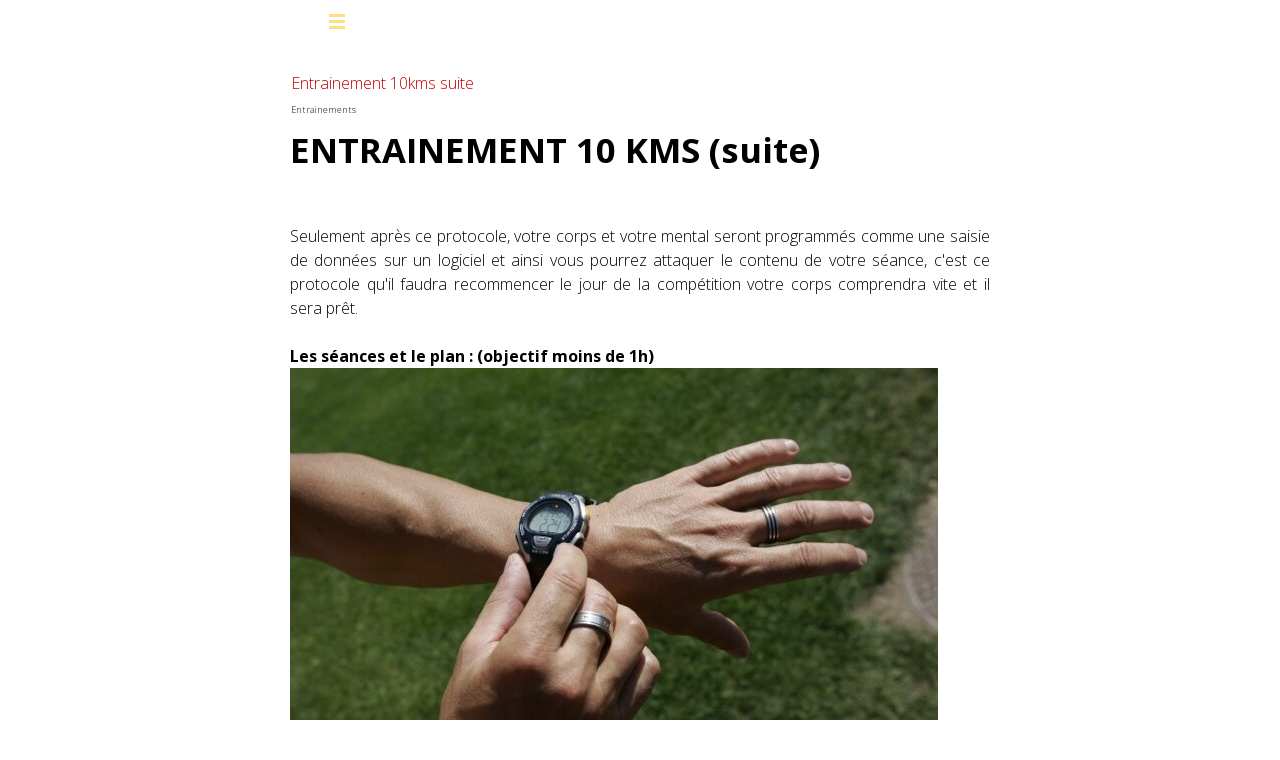

--- FILE ---
content_type: text/html
request_url: https://www.santesportssociete.fr/entrainement-10kms-suite.html
body_size: 5303
content:
<!DOCTYPE html><!-- HTML5 -->
<html prefix="og: http://ogp.me/ns#" lang="fr-FR" dir="ltr">
	<head>
		<title>Entraînement 10 km : Conseils et Astuces pour Booster vos Performances - Santé Sports Société , la santé par le sport, </title>
		<meta charset="utf-8" />
		<!--[if IE]><meta http-equiv="ImageToolbar" content="False" /><![endif]-->
		<meta name="author" content="antoine" />
		<meta name="generator" content="Incomedia WebSite X5 Pro 2025.3.4 - www.websitex5.com" />
		<meta name="description" content="PLAN ENTRAINEMENT 10 KMS c&#39;est la distance et la course idéale que vous pouvez vous fixer, " />
		<meta name="keywords" content="Entrainement 10kms, plan entrainement 10 kms, courir 10 kms, courir entrainement 10 kilomètres, plan entrainement course pied, entrainement course, " />
		<meta property="og:locale" content="fr" />
		<meta property="og:type" content="website" />
		<meta property="og:url" content="https://www.santesportssociete.fr/entrainement-10kms-suite.html" />
		<meta property="og:title" content="Entrainement 10kms suite" />
		<meta property="og:site_name" content="Santé Sports Société , la santé par le sport, " />
		<meta property="og:description" content="PLAN ENTRAINEMENT 10 KMS c&#39;est la distance et la course idéale que vous pouvez vous fixer, " />
		<meta property="og:image" content="https://www.santesportssociete.fr/favImage.png" />
		<meta property="og:image:type" content="image/png">
		<meta property="og:image:width" content="796">
		<meta property="og:image:height" content="586">
		<meta property="og:image" content="https://www.santesportssociete.fr/favImage_small.png" />
		<meta property="og:image:type" content="image/png">
		<meta property="og:image:width" content="400">
		<meta property="og:image:height" content="294">
		<meta name="twitter:card" content="summary_large_image">
		<meta name="viewport" content="width=device-width, initial-scale=1" />
		
		<link rel="stylesheet" href="style/reset.css?2025-3-4-0" media="screen,print" />
		<link rel="stylesheet" href="style/print.css?2025-3-4-0" media="print" />
		<link rel="stylesheet" href="style/style.css?2025-3-4-0" media="screen,print" />
		<link rel="stylesheet" href="style/template.css?2025-3-4-0" media="screen" />
		<link rel="stylesheet" href="pcss/entrainement-10kms-suite.css?2025-3-4-0-639009563546974055" media="screen,print" />
		<script src="res/jquery.js?2025-3-4-0"></script>
		<script src="res/x5engine.js?2025-3-4-0" data-files-version="2025-3-4-0"></script>
		<script>
			window.onload = function(){ checkBrowserCompatibility('Le Navigateur que vous utilisez ne prend pas en charge les fonctions requises pour afficher ce site.','Le Navigateur que vous utilisez est susceptible de ne pas prendre en charge les fonctions requises pour afficher ce site.','[1]Mettez à jour votre navigateur[/1] ou bien [2]continuez[/2].','http://outdatedbrowser.com/'); };
			x5engine.utils.currentPagePath = 'entrainement-10kms-suite.html';
			x5engine.boot.push(function () { x5engine.imPageToTop.initializeButton({}); });
		</script>
		<link rel="icon" href="favicon.png?2025-3-4-0-639009563546914044" type="image/png" />
	</head>
	<body>
		<div id="imPageExtContainer">
			<div id="imPageIntContainer">
				<a class="screen-reader-only-even-focused" href="#imGoToCont" title="Aller au menu de navigation">Aller au contenu</a>
				<div id="imHeaderBg"></div>
				<div id="imPage">
					<header id="imHeader">
						<h1 class="imHidden">Entrainement 10kms suite - Santé Sports Société , la santé par le sport, </h1>
						<div id="imHeaderObjects"><div id="imHeader_imMenuObject_01_wrapper" class="template-object-wrapper"><!-- UNSEARCHABLE --><a id="imHeader_imMenuObject_01_skip_menu" href="#imHeader_imMenuObject_01_after_menu" class="screen-reader-only-even-focused">Sauter le menu</a><div id="imHeader_imMenuObject_01"><nav id="imHeader_imMenuObject_01_container"><button type="button" class="clear-button-style hamburger-button hamburger-component" aria-label="Afficher le menu"><span class="hamburger-bar"></span><span class="hamburger-bar"></span><span class="hamburger-bar"></span></button><div class="hamburger-menu-background-container hamburger-component">
	<div class="hamburger-menu-background menu-mobile menu-mobile-animated hidden">
		<button type="button" class="clear-button-style hamburger-menu-close-button" aria-label="Fermer"><span aria-hidden="true">&times;</span></button>
	</div>
</div>
<ul class="menu-mobile-animated hidden">
	<li class="imMnMnFirst imPage" data-link-paths=",/index.html,/">
<div class="label-wrapper">
<div class="label-inner-wrapper">
		<a class="label" href="index.html">
Accueil		</a>
</div>
</div>
	</li><li class="imMnMnMiddle imLevel" data-link-paths=",/sant%C3%A9-sport-d%C3%A9fi.html" data-link-hash="-1004210143"><div class="label-wrapper"><div class="label-inner-wrapper"><a href="santé-sport-défi.html" class="label" onclick="return x5engine.utils.location('santé-sport-défi.html', null, false)">Sports /Santé</a><button type="button" class="screen-reader-only clear-button-style toggle-submenu" aria-label="Afficher le sous-menu pour Sports /Santé" aria-expanded="false" onclick="if ($(this).attr('aria-expanded') == 'true') event.stopImmediatePropagation(); $(this).closest('.imLevel').trigger(jQuery.Event($(this).attr('aria-expanded') == 'false' ? 'mouseenter' : 'mouseleave', { originalEvent: event } ));">▼</button></div></div><ul data-original-position="open-bottom" class="open-bottom" style="" >
	<li class="imMnMnFirst imPage" data-link-paths=",/sant%C3%A9-sport-d%C3%A9fi.html">
<div class="label-wrapper">
<div class="label-inner-wrapper">
		<a class="label" href="santé-sport-défi.html">
Santé Sport Défi		</a>
</div>
</div>
	</li><li class="imMnMnMiddle imPage" data-link-paths=",/le-mental-sport.html">
<div class="label-wrapper">
<div class="label-inner-wrapper">
		<a class="label" href="le-mental-sport.html">
Le mental Sport		</a>
</div>
</div>
	</li><li class="imMnMnMiddle imPage" data-link-paths=",/courir-et-l-age.html">
<div class="label-wrapper">
<div class="label-inner-wrapper">
		<a class="label" href="courir-et-l-age.html">
Courir et l&#39;age		</a>
</div>
</div>
	</li><li class="imMnMnMiddle imPage" data-link-paths=",/fr%C3%A9quence-cardiaque-maximale.html">
<div class="label-wrapper">
<div class="label-inner-wrapper">
		<a class="label" href="fréquence-cardiaque-maximale.html">
Fréquence cardiaque maximale		</a>
</div>
</div>
	</li><li class="imMnMnMiddle imPage" data-link-paths=",/maigrir-bruler-les%20graisses.html">
<div class="label-wrapper">
<div class="label-inner-wrapper">
		<a class="label" href="maigrir-bruler-les graisses.html">
Maigrir bruler les graisses		</a>
</div>
</div>
	</li><li class="imMnMnLast imPage" data-link-paths=",/fondamentaux-entrainement.html">
<div class="label-wrapper">
<div class="label-inner-wrapper">
		<a class="label" href="fondamentaux-entrainement.html">
Fondamentaux entrainement 		</a>
</div>
</div>
	</li></ul></li><li class="imMnMnMiddle imLevel" data-link-paths=",/courir-entrainement.html" data-link-hash="-1004210599"><div class="label-wrapper"><div class="label-inner-wrapper"><a href="courir-entrainement.html" class="label" onclick="return x5engine.utils.location('courir-entrainement.html', null, false)">Entrainements </a><button type="button" class="screen-reader-only clear-button-style toggle-submenu" aria-label="Afficher le sous-menu pour Entrainements " aria-expanded="false" onclick="if ($(this).attr('aria-expanded') == 'true') event.stopImmediatePropagation(); $(this).closest('.imLevel').trigger(jQuery.Event($(this).attr('aria-expanded') == 'false' ? 'mouseenter' : 'mouseleave', { originalEvent: event } ));">▼</button></div></div><ul data-original-position="open-bottom" class="open-bottom" style="" >
	<li class="imMnMnFirst imPage" data-link-paths=",/courir-entrainement.html">
<div class="label-wrapper">
<div class="label-inner-wrapper">
		<a class="label" href="courir-entrainement.html">
Courir Entrainement		</a>
</div>
</div>
	</li><li class="imMnMnMiddle imPage" data-link-paths=",/musculation%20entrainement.html">
<div class="label-wrapper">
<div class="label-inner-wrapper">
		<a class="label" href="musculation entrainement.html">
Musculation Entrainement		</a>
</div>
</div>
	</li><li class="imMnMnMiddle imPage" data-link-paths=",/natation-entrainement.html">
<div class="label-wrapper">
<div class="label-inner-wrapper">
		<a class="label" href="natation-entrainement.html">
Natation Entrainement		</a>
</div>
</div>
	</li><li class="imMnMnMiddle imPage" data-link-paths=",/v%C3%A9lo-entrainement.html">
<div class="label-wrapper">
<div class="label-inner-wrapper">
		<a class="label" href="vélo-entrainement.html">
Vélo Entrainement		</a>
</div>
</div>
	</li><li class="imMnMnMiddle imPage" data-link-paths=",/triathlon-entrainement-coaching.html">
<div class="label-wrapper">
<div class="label-inner-wrapper">
		<a class="label" href="triathlon-entrainement-coaching.html">
Triathlon Entrainement		</a>
</div>
</div>
	</li><li class="imMnMnLast imPage" data-link-paths=",/antoine-egiziano-coach-tri.html">
<div class="label-wrapper">
<div class="label-inner-wrapper">
		<a class="label" href="antoine-egiziano-coach-tri.html">
Antoine Egiziano coach tri		</a>
</div>
</div>
	</li></ul></li><li class="imMnMnMiddle imLevel" data-link-paths=",/di%C3%A9t%C3%A9tique-les-sucres.html" data-link-hash="-1004209516"><div class="label-wrapper"><div class="label-inner-wrapper"><a href="diététique-les-sucres.html" class="label" onclick="return x5engine.utils.location('diététique-les-sucres.html', null, false)">Diététique Sport</a><button type="button" class="screen-reader-only clear-button-style toggle-submenu" aria-label="Afficher le sous-menu pour Diététique Sport" aria-expanded="false" onclick="if ($(this).attr('aria-expanded') == 'true') event.stopImmediatePropagation(); $(this).closest('.imLevel').trigger(jQuery.Event($(this).attr('aria-expanded') == 'false' ? 'mouseenter' : 'mouseleave', { originalEvent: event } ));">▼</button></div></div><ul data-original-position="open-bottom" class="open-bottom" style="" >
	<li class="imMnMnFirst imPage" data-link-paths=",/di%C3%A9t%C3%A9tique-les-sucres.html">
<div class="label-wrapper">
<div class="label-inner-wrapper">
		<a class="label" href="diététique-les-sucres.html">
Diététique les sucres 		</a>
</div>
</div>
	</li><li class="imMnMnMiddle imPage" data-link-paths=",/m%C3%A9canisme-alimentaire-sport.html">
<div class="label-wrapper">
<div class="label-inner-wrapper">
		<a class="label" href="mécanisme-alimentaire-sport.html">
Mécanisme alimentaire sport		</a>
</div>
</div>
	</li><li class="imMnMnLast imPage" data-link-paths=",/di%C3%A9t%C3%A9tique%20du%20sportif.html">
<div class="label-wrapper">
<div class="label-inner-wrapper">
		<a class="label" href="diététique du sportif.html">
Diététique du sportif		</a>
</div>
</div>
	</li></ul></li><li class="imMnMnLast imLevel" data-link-paths=",/contact.html" data-link-hash="-1004210504"><div class="label-wrapper"><div class="label-inner-wrapper"><a href="contact.html" class="label" onclick="return x5engine.utils.location('contact.html', null, false)">Contact /Partenaires</a><button type="button" class="screen-reader-only clear-button-style toggle-submenu" aria-label="Afficher le sous-menu pour Contact /Partenaires" aria-expanded="false" onclick="if ($(this).attr('aria-expanded') == 'true') event.stopImmediatePropagation(); $(this).closest('.imLevel').trigger(jQuery.Event($(this).attr('aria-expanded') == 'false' ? 'mouseenter' : 'mouseleave', { originalEvent: event } ));">▼</button></div></div><ul data-original-position="open-bottom" class="open-bottom" style="" >
	<li class="imMnMnFirst imPage" data-link-paths=",/contact.html">
<div class="label-wrapper">
<div class="label-inner-wrapper">
		<a class="label" href="contact.html">
Contact 		</a>
</div>
</div>
	</li><li class="imMnMnMiddle imPage" data-link-paths=",/les%20partenaires%20sport.html">
<div class="label-wrapper">
<div class="label-inner-wrapper">
		<a class="label" href="les partenaires sport.html">
Les partenaires Sport		</a>
</div>
</div>
	</li><li class="imMnMnMiddle imPage" data-link-paths=",/coaching-course-a-pied.html">
<div class="label-wrapper">
<div class="label-inner-wrapper">
		<a class="label" href="coaching-course-a-pied.html">
Coaching course a pied		</a>
</div>
</div>
	</li><li class="imMnMnMiddle imPage" data-link-paths=",/sophrologie-et-sport-.html">
<div class="label-wrapper">
<div class="label-inner-wrapper">
		<a class="label" href="sophrologie-et-sport-.html">
sophrologie et sport 		</a>
</div>
</div>
	</li><li class="imMnMnMiddle imPage" data-link-paths=",/coach-cyclisme-.html">
<div class="label-wrapper">
<div class="label-inner-wrapper">
		<a class="label" href="coach-cyclisme-.html">
coach cyclisme 		</a>
</div>
</div>
	</li><li class="imMnMnLast imPage" data-link-paths=",/biographe-paris-.html">
<div class="label-wrapper">
<div class="label-inner-wrapper">
		<a class="label" href="biographe-paris-.html">
Biographe paris 		</a>
</div>
</div>
	</li></ul></li></ul></nav></div><a id="imHeader_imMenuObject_01_after_menu" class="screen-reader-only-even-focused"></a><!-- UNSEARCHABLE END --><script>
var imHeader_imMenuObject_01_settings = {
	'menuId': 'imHeader_imMenuObject_01',
	'responsiveMenuEffect': 'slide',
	'responsiveMenuLevelOpenEvent': 'mouseover',
	'animationDuration': 1000,
}
x5engine.boot.push(function(){x5engine.initMenu(imHeader_imMenuObject_01_settings)});
$(function () {
    $('#imHeader_imMenuObject_01_container ul li').not('.imMnMnSeparator').each(function () {
        $(this).on('mouseenter', function (evt) {
            if (!evt.originalEvent) {
                evt.stopImmediatePropagation();
                evt.preventDefault();
                return;
            }
        });
    });
});
$(function () {$('#imHeader_imMenuObject_01_container ul li').not('.imMnMnSeparator').each(function () {    var $this = $(this), timeout = 0, subtimeout = 0, width = 'none', height = 'none';        var submenu = $this.children('ul').add($this.find('.multiple-column > ul'));    $this.on('mouseenter', function () {        if($(this).parents('#imHeader_imMenuObject_01_container-menu-opened').length > 0) return;         clearTimeout(timeout);        clearTimeout(subtimeout);        $this.children('.multiple-column').show(0);        submenu.stop(false, false);        if (width == 'none') {             width = submenu.width();        }        if (height == 'none') {            height = submenu.height();            submenu.css({ overflow : 'hidden', height: 0});        }        setTimeout(function () {         submenu.css({ overflow : 'hidden'}).fadeIn(1).animate({ height: height }, 300, null, function() {$(this).css('overflow', 'visible'); });        }, 250);    }).on('mouseleave', function () {        if($(this).parents('#imHeader_imMenuObject_01_container-menu-opened').length > 0) return;         timeout = setTimeout(function () {         submenu.stop(false, false);            submenu.css('overflow', 'hidden').animate({ height: 0 }, 300, null, function() {$(this).fadeOut(0); });            subtimeout = setTimeout(function () { $this.children('.multiple-column').hide(0); }, 300);        }, 250);    });});});

</script>
</div><div id="imHeader_imMenuObject_02_wrapper" class="template-object-wrapper"><!-- UNSEARCHABLE --><a id="imHeader_imMenuObject_02_skip_menu" href="#imHeader_imMenuObject_02_after_menu" class="screen-reader-only-even-focused">Sauter le menu</a><div id="imHeader_imMenuObject_02"><nav id="imHeader_imMenuObject_02_container"><button type="button" class="clear-button-style hamburger-button hamburger-component" aria-label="Afficher le menu"><span class="hamburger-bar"></span><span class="hamburger-bar"></span><span class="hamburger-bar"></span></button><div class="hamburger-menu-background-container hamburger-component">
	<div class="hamburger-menu-background menu-mobile menu-mobile-animated hidden">
		<button type="button" class="clear-button-style hamburger-menu-close-button" aria-label="Fermer"><span aria-hidden="true">&times;</span></button>
	</div>
</div>
<ul class="menu-mobile-animated hidden">
	<li class="imMnMnFirst imPage" data-link-paths=",/index.html,/">
<div class="label-wrapper">
<div class="label-inner-wrapper">
		<a class="label" href="index.html">
Accueil		</a>
</div>
</div>
	</li><li class="imMnMnMiddle imLevel" data-link-paths=",/sant%C3%A9-sport-d%C3%A9fi.html" data-link-hash="-1004210143"><div class="label-wrapper"><div class="label-inner-wrapper"><a href="santé-sport-défi.html" class="label" onclick="return x5engine.utils.location('santé-sport-défi.html', null, false)">Sports /Santé</a><button type="button" class="screen-reader-only clear-button-style toggle-submenu" aria-label="Afficher le sous-menu pour Sports /Santé" aria-expanded="false" onclick="if ($(this).attr('aria-expanded') == 'true') event.stopImmediatePropagation(); $(this).closest('.imLevel').trigger(jQuery.Event($(this).attr('aria-expanded') == 'false' ? 'mouseenter' : 'mouseleave', { originalEvent: event } ));">▼</button></div></div><ul data-original-position="open-bottom" class="open-bottom" style="" >
	<li class="imMnMnFirst imPage" data-link-paths=",/sant%C3%A9-sport-d%C3%A9fi.html">
<div class="label-wrapper">
<div class="label-inner-wrapper">
		<a class="label" href="santé-sport-défi.html">
Santé Sport Défi		</a>
</div>
</div>
	</li><li class="imMnMnMiddle imPage" data-link-paths=",/le-mental-sport.html">
<div class="label-wrapper">
<div class="label-inner-wrapper">
		<a class="label" href="le-mental-sport.html">
Le mental Sport		</a>
</div>
</div>
	</li><li class="imMnMnMiddle imPage" data-link-paths=",/courir-et-l-age.html">
<div class="label-wrapper">
<div class="label-inner-wrapper">
		<a class="label" href="courir-et-l-age.html">
Courir et l&#39;age		</a>
</div>
</div>
	</li><li class="imMnMnMiddle imPage" data-link-paths=",/fr%C3%A9quence-cardiaque-maximale.html">
<div class="label-wrapper">
<div class="label-inner-wrapper">
		<a class="label" href="fréquence-cardiaque-maximale.html">
Fréquence cardiaque maximale		</a>
</div>
</div>
	</li><li class="imMnMnMiddle imPage" data-link-paths=",/maigrir-bruler-les%20graisses.html">
<div class="label-wrapper">
<div class="label-inner-wrapper">
		<a class="label" href="maigrir-bruler-les graisses.html">
Maigrir bruler les graisses		</a>
</div>
</div>
	</li><li class="imMnMnLast imPage" data-link-paths=",/fondamentaux-entrainement.html">
<div class="label-wrapper">
<div class="label-inner-wrapper">
		<a class="label" href="fondamentaux-entrainement.html">
Fondamentaux entrainement 		</a>
</div>
</div>
	</li></ul></li><li class="imMnMnMiddle imLevel" data-link-paths=",/courir-entrainement.html" data-link-hash="-1004210599"><div class="label-wrapper"><div class="label-inner-wrapper"><a href="courir-entrainement.html" class="label" onclick="return x5engine.utils.location('courir-entrainement.html', null, false)">Entrainements </a><button type="button" class="screen-reader-only clear-button-style toggle-submenu" aria-label="Afficher le sous-menu pour Entrainements " aria-expanded="false" onclick="if ($(this).attr('aria-expanded') == 'true') event.stopImmediatePropagation(); $(this).closest('.imLevel').trigger(jQuery.Event($(this).attr('aria-expanded') == 'false' ? 'mouseenter' : 'mouseleave', { originalEvent: event } ));">▼</button></div></div><ul data-original-position="open-bottom" class="open-bottom" style="" >
	<li class="imMnMnFirst imPage" data-link-paths=",/courir-entrainement.html">
<div class="label-wrapper">
<div class="label-inner-wrapper">
		<a class="label" href="courir-entrainement.html">
Courir Entrainement		</a>
</div>
</div>
	</li><li class="imMnMnMiddle imPage" data-link-paths=",/musculation%20entrainement.html">
<div class="label-wrapper">
<div class="label-inner-wrapper">
		<a class="label" href="musculation entrainement.html">
Musculation Entrainement		</a>
</div>
</div>
	</li><li class="imMnMnMiddle imPage" data-link-paths=",/natation-entrainement.html">
<div class="label-wrapper">
<div class="label-inner-wrapper">
		<a class="label" href="natation-entrainement.html">
Natation Entrainement		</a>
</div>
</div>
	</li><li class="imMnMnMiddle imPage" data-link-paths=",/v%C3%A9lo-entrainement.html">
<div class="label-wrapper">
<div class="label-inner-wrapper">
		<a class="label" href="vélo-entrainement.html">
Vélo Entrainement		</a>
</div>
</div>
	</li><li class="imMnMnMiddle imPage" data-link-paths=",/triathlon-entrainement-coaching.html">
<div class="label-wrapper">
<div class="label-inner-wrapper">
		<a class="label" href="triathlon-entrainement-coaching.html">
Triathlon Entrainement		</a>
</div>
</div>
	</li><li class="imMnMnLast imPage" data-link-paths=",/antoine-egiziano-coach-tri.html">
<div class="label-wrapper">
<div class="label-inner-wrapper">
		<a class="label" href="antoine-egiziano-coach-tri.html">
Antoine Egiziano coach tri		</a>
</div>
</div>
	</li></ul></li><li class="imMnMnMiddle imLevel" data-link-paths=",/di%C3%A9t%C3%A9tique-les-sucres.html" data-link-hash="-1004209516"><div class="label-wrapper"><div class="label-inner-wrapper"><a href="diététique-les-sucres.html" class="label" onclick="return x5engine.utils.location('diététique-les-sucres.html', null, false)">Diététique Sport</a><button type="button" class="screen-reader-only clear-button-style toggle-submenu" aria-label="Afficher le sous-menu pour Diététique Sport" aria-expanded="false" onclick="if ($(this).attr('aria-expanded') == 'true') event.stopImmediatePropagation(); $(this).closest('.imLevel').trigger(jQuery.Event($(this).attr('aria-expanded') == 'false' ? 'mouseenter' : 'mouseleave', { originalEvent: event } ));">▼</button></div></div><ul data-original-position="open-bottom" class="open-bottom" style="" >
	<li class="imMnMnFirst imPage" data-link-paths=",/di%C3%A9t%C3%A9tique-les-sucres.html">
<div class="label-wrapper">
<div class="label-inner-wrapper">
		<a class="label" href="diététique-les-sucres.html">
Diététique les sucres 		</a>
</div>
</div>
	</li><li class="imMnMnMiddle imPage" data-link-paths=",/m%C3%A9canisme-alimentaire-sport.html">
<div class="label-wrapper">
<div class="label-inner-wrapper">
		<a class="label" href="mécanisme-alimentaire-sport.html">
Mécanisme alimentaire sport		</a>
</div>
</div>
	</li><li class="imMnMnLast imPage" data-link-paths=",/di%C3%A9t%C3%A9tique%20du%20sportif.html">
<div class="label-wrapper">
<div class="label-inner-wrapper">
		<a class="label" href="diététique du sportif.html">
Diététique du sportif		</a>
</div>
</div>
	</li></ul></li><li class="imMnMnLast imLevel" data-link-paths=",/contact.html" data-link-hash="-1004210504"><div class="label-wrapper"><div class="label-inner-wrapper"><a href="contact.html" class="label" onclick="return x5engine.utils.location('contact.html', null, false)">Contact /Partenaires</a><button type="button" class="screen-reader-only clear-button-style toggle-submenu" aria-label="Afficher le sous-menu pour Contact /Partenaires" aria-expanded="false" onclick="if ($(this).attr('aria-expanded') == 'true') event.stopImmediatePropagation(); $(this).closest('.imLevel').trigger(jQuery.Event($(this).attr('aria-expanded') == 'false' ? 'mouseenter' : 'mouseleave', { originalEvent: event } ));">▼</button></div></div><ul data-original-position="open-bottom" class="open-bottom" style="" >
	<li class="imMnMnFirst imPage" data-link-paths=",/contact.html">
<div class="label-wrapper">
<div class="label-inner-wrapper">
		<a class="label" href="contact.html">
Contact 		</a>
</div>
</div>
	</li><li class="imMnMnMiddle imPage" data-link-paths=",/les%20partenaires%20sport.html">
<div class="label-wrapper">
<div class="label-inner-wrapper">
		<a class="label" href="les partenaires sport.html">
Les partenaires Sport		</a>
</div>
</div>
	</li><li class="imMnMnMiddle imPage" data-link-paths=",/coaching-course-a-pied.html">
<div class="label-wrapper">
<div class="label-inner-wrapper">
		<a class="label" href="coaching-course-a-pied.html">
Coaching course a pied		</a>
</div>
</div>
	</li><li class="imMnMnMiddle imPage" data-link-paths=",/sophrologie-et-sport-.html">
<div class="label-wrapper">
<div class="label-inner-wrapper">
		<a class="label" href="sophrologie-et-sport-.html">
sophrologie et sport 		</a>
</div>
</div>
	</li><li class="imMnMnMiddle imPage" data-link-paths=",/coach-cyclisme-.html">
<div class="label-wrapper">
<div class="label-inner-wrapper">
		<a class="label" href="coach-cyclisme-.html">
coach cyclisme 		</a>
</div>
</div>
	</li><li class="imMnMnLast imPage" data-link-paths=",/biographe-paris-.html">
<div class="label-wrapper">
<div class="label-inner-wrapper">
		<a class="label" href="biographe-paris-.html">
Biographe paris 		</a>
</div>
</div>
	</li></ul></li></ul></nav></div><a id="imHeader_imMenuObject_02_after_menu" class="screen-reader-only-even-focused"></a><!-- UNSEARCHABLE END --><script>
var imHeader_imMenuObject_02_settings = {
	'menuId': 'imHeader_imMenuObject_02',
	'responsiveMenuEffect': 'slide',
	'responsiveMenuLevelOpenEvent': 'mouseover',
	'animationDuration': 1000,
}
x5engine.boot.push(function(){x5engine.initMenu(imHeader_imMenuObject_02_settings)});
$(function () {
    $('#imHeader_imMenuObject_02_container ul li').not('.imMnMnSeparator').each(function () {
        $(this).on('mouseenter', function (evt) {
            if (!evt.originalEvent) {
                evt.stopImmediatePropagation();
                evt.preventDefault();
                return;
            }
        });
    });
});
$(function () {$('#imHeader_imMenuObject_02_container ul li').not('.imMnMnSeparator').each(function () {    var $this = $(this), timeout = 0, subtimeout = 0, width = 'none', height = 'none';        var submenu = $this.children('ul').add($this.find('.multiple-column > ul'));    $this.on('mouseenter', function () {        if($(this).parents('#imHeader_imMenuObject_02_container-menu-opened').length > 0) return;         clearTimeout(timeout);        clearTimeout(subtimeout);        $this.children('.multiple-column').show(0);        submenu.stop(false, false);        if (width == 'none') {             width = submenu.width();        }        if (height == 'none') {            height = submenu.height();            submenu.css({ overflow : 'hidden', height: 0});        }        setTimeout(function () {         submenu.css({ overflow : 'hidden'}).fadeIn(1).animate({ height: height }, 300, null, function() {$(this).css('overflow', 'visible'); });        }, 250);    }).on('mouseleave', function () {        if($(this).parents('#imHeader_imMenuObject_02_container-menu-opened').length > 0) return;         timeout = setTimeout(function () {         submenu.stop(false, false);            submenu.css('overflow', 'hidden').animate({ height: 0 }, 300, null, function() {$(this).fadeOut(0); });            subtimeout = setTimeout(function () { $this.children('.multiple-column').hide(0); }, 300);        }, 250);    });});});

</script>
</div></div>
					</header>
					<div id="imStickyBarContainer">
						<div id="imStickyBarGraphics"></div>
						<div id="imStickyBar">
							<div id="imStickyBarObjects"></div>
						</div>
					</div>
					<div id="imSideBar">
						<div id="imSideBarObjects"></div>
					</div>
					<div id="imContentGraphics"></div>
					<main id="imContent">
						<a id="imGoToCont"></a>
						<header>
							<h2 id="imPgTitle">Entrainement 10kms suite</h2>
							<div id="imBreadcrumb"><a href="courir-entrainement.html" onclick="return x5engine.utils.location('courir-entrainement.html', null, false)">Entrainements </a></div>
						</header>
						<div id="imPageRow_1" class="imPageRow">
						
						</div>
						<div id="imCell_1" class=""> <div id="imCellStyleGraphics_1" ></div><div id="imCellStyleBorders_1"></div><div id="imTextObject_59_01">
							<div data-index="0"  class="text-tab-content grid-prop current-tab "  id="imTextObject_59_01_tab0" style="opacity: 1; " role="tabpanel" tabindex="0">
								<div class="text-inner">
									<h2 class="imHeading2">ENTRAINEMENT 10 KMS (suite) </h2><div><br></div><div><br></div><div class="imTAJustify"><span class="fs12lh1-5">Seulement après ce protocole, votre corps et votre mental seront programmés comme une saisie de données sur un logiciel et ainsi vous pourrez attaquer le contenu de votre séance, c'est ce protocole qu'il faudra recommencer le jour de la compétition votre corps comprendra vite et il sera prêt.</span></div><div><b><br></b></div><div><b>Les séances et le plan : (objectif moins de 1h)</b></div><div><img class="image-0 fleft" src="images/entrainement-10km-plan-600.webp"  width="648" height="432" /></div><div class="imTAJustify"><b><br></b></div><div class="imTAJustify"><b>SEMAINE 1 </b></div><div class="imTAJustify"><span class="fs12lh1-5">séance 1 &nbsp;dominante vitesse &nbsp;8x200 en 53" récup 200 m trot</span><br></div><div class="imTAJustify">séance 2 &nbsp;dominante allure &nbsp;&nbsp;&nbsp;&nbsp;5000m en 27' étirements</div><div class="imTAJustify">séance 3 &nbsp;fart lek &nbsp;&nbsp;&nbsp;&nbsp;&nbsp;&nbsp;&nbsp;&nbsp;&nbsp;&nbsp;&nbsp;&nbsp;&nbsp;&nbsp;&nbsp;&nbsp;&nbsp;&nbsp;&nbsp;&nbsp;30' en changements de rythmes toutes les 4' &nbsp;au km étirements </div><div class="imTAJustify"><br></div><div class="imTAJustify"><b>SEMAINE 2</b></div><div class="imTAJustify"><span class="fs12lh1-5">séance 1 dominante vitesse 10x 200 en 53" récup 200 trot</span><br></div><div class="imTAJustify">séance 2 fractionné &nbsp;&nbsp;&nbsp;&nbsp;&nbsp;&nbsp;&nbsp;&nbsp;&nbsp;&nbsp;&nbsp;&nbsp;&nbsp;3x1000 en 5' récup 400 m trot</div><div class="imTAJustify">séance 3 endurance &nbsp;&nbsp;&nbsp;&nbsp;&nbsp;&nbsp;&nbsp;&nbsp;&nbsp;&nbsp;&nbsp;&nbsp;1h moye 6'45"km + 6x100 en 26" récup trot</div><div class="imTAJustify"><br></div><div class="imTAJustify"><b>SEMAINE 3</b></div><div class="imTAJustify"><span class="fs12lh1-5">séance 1 fractionné &nbsp;&nbsp;&nbsp;&nbsp;&nbsp;&nbsp;&nbsp;&nbsp;&nbsp;&nbsp;&nbsp;&nbsp;&nbsp;6x400 en 1'48 récup 200 trot</span><br></div><div class="imTAJustify">séance 2 fart lek &nbsp;&nbsp;&nbsp;&nbsp;&nbsp;&nbsp;&nbsp;&nbsp;&nbsp;&nbsp;&nbsp;&nbsp;&nbsp;&nbsp;&nbsp;&nbsp;&nbsp;&nbsp;&nbsp;40' en changement de rythme toutes les 5' + 5x200 en 53" récup 200 trot</div><div class="imTAJustify">séance 3 compétition &nbsp;&nbsp;&nbsp;&nbsp;&nbsp;&nbsp;&nbsp;&nbsp;&nbsp;&nbsp;&nbsp;compétition de préparation sur 5 ou 10 km</div><div><br></div><div><b><br></b></div><div><b><br></b></div><div><b><br></b></div><div><b><br></b></div><div><b>SEMAINE 4</b></div><div><span class="fs12lh1-5">séance 1 assimilation &nbsp;&nbsp;&nbsp;&nbsp;&nbsp;&nbsp;&nbsp;&nbsp;&nbsp;&nbsp;étirements 40' 7'30""km</span><br></div><div>séance 2 fractionné &nbsp;&nbsp;&nbsp;&nbsp;&nbsp;&nbsp;&nbsp;&nbsp;&nbsp;&nbsp;&nbsp;&nbsp;6x400 en 1'48" récup 200m trot</div><div>séance 3 endurance &nbsp;&nbsp;&nbsp;&nbsp;&nbsp;&nbsp;&nbsp;&nbsp;&nbsp;&nbsp;&nbsp;1h à 6'45" km + 8x100 m en 26" récup trot</div><div><b><br></b></div><div><b>SEMAINE 5</b></div><div><span class="fs12lh1-5">séance 1 fractionné &nbsp;&nbsp;&nbsp;&nbsp;&nbsp;&nbsp;&nbsp;&nbsp;&nbsp;&nbsp;&nbsp;&nbsp;4x 1000m en 5' récup 400m trot</span><br></div><div>séance 2 fractionné &nbsp;&nbsp;&nbsp;&nbsp;&nbsp;&nbsp;&nbsp;&nbsp;&nbsp;&nbsp;&nbsp;&nbsp;10x400 1'48" récup 200 trot</div><div>séance 3 assimilation &nbsp;&nbsp;&nbsp;&nbsp;&nbsp;&nbsp;&nbsp;&nbsp;&nbsp;&nbsp;50' à 7'30" km étirements</div><div><br></div><div><b>SEMAINE 6</b></div><div><span class="fs12lh1-5">séance 1 vitesse &nbsp;&nbsp;&nbsp;&nbsp;&nbsp;&nbsp;&nbsp;&nbsp;&nbsp;&nbsp;&nbsp;&nbsp;&nbsp;&nbsp;&nbsp;&nbsp;&nbsp;10x200 &nbsp;en 53" récup 200 trot</span><br></div><div>séance 2 fractionné &nbsp;&nbsp;&nbsp;&nbsp;&nbsp;&nbsp;&nbsp;&nbsp;&nbsp;&nbsp;&nbsp;&nbsp;40' à 7'30" km étirements + 5 x400 en 1'48" récup 200 trot</div><div>séance 3 compétition &nbsp;&nbsp;&nbsp;&nbsp;&nbsp;&nbsp;&nbsp;&nbsp;&nbsp;&nbsp;objectif 10km en moins d 1h</div><div><br></div><div class="imTAJustify">A titre indicatif la séance 2 de la première semaine à pour vous une valeur de test. Si vous réussissez à courir 5km dans le temps prescrit c'est que l'objectif est réalisable. Si vous n'arrivez pas à ce temps il vous faudra patienter et suivre mes autres conseils sur les autres pages afin de vous familiariser avec la course de fond.</div><div class="imTAJustify"><span class="fs12lh1-5">BONNE CHANCE ET A VOS CHAUSSURES ET CHRONOS</span><br></div><div class="imTAJustify"><span class="fs12lh1-5">vous pouvez me contacter par email pour vos questions.</span><br></div><div><br></div><div><br></div><div><br></div><div><br></div><div><br></div>
									<div style="height: 0; clear: both;"></div>
								</div>
							</div>
						
						</div>
						</div><div id="imPageRow_2" class="imPageRow">
						
						</div>
						<div id="imCell_28" class=""> <div id="imCellStyleGraphics_28" ></div><div id="imCellStyleBorders_28"></div><div id="imHTMLObject_59_28" class="imHTMLObject" style="text-align: center; height: 20px; width: 100%; overflow: auto;"><!-- Global site tag (gtag.js) - Google Analytics -->
						<script async src="https://www.googletagmanager.com/gtag/js?id=UA-126207014-1"></script>
						<script>
						  window.dataLayer = window.dataLayer || [];
						  function gtag(){dataLayer.push(arguments);}
						  gtag('js', new Date());
						
						  gtag('config', 'UA-126207014-1');
						</script>
						
						</div></div>
					</main>
					<div id="imFooterBg"></div>
					<footer id="imFooter">
						<div id="imFooterObjects"><div id="imFooter_imTextObject_01_wrapper" class="template-object-wrapper"><div id="imFooter_imTextObject_01">
	<div data-index="0"  class="text-tab-content grid-prop current-tab "  id="imFooter_imTextObject_01_tab0" style="opacity: 1; " role="tabpanel" tabindex="0">
		<div class="text-inner">
			<div class="imTACenter"><span class="fs14 ff1"><b>SANTE SPORTS SOCIETE .fr</b></span></div><div class="imTACenter"><br></div>
		</div>
	</div>

</div>
</div><div id="imFooter_imObjectTitle_02_wrapper" class="template-object-wrapper"><h1 id="imFooter_imObjectTitle_02"><span id ="imFooter_imObjectTitle_02_text" ><a href="http://www.creerweb.fr/">Création : creerweb.fr</a></span></h1></div></div>
					</footer>
				</div>
				<span class="screen-reader-only-even-focused" style="bottom: 0;"><a href="#imGoToCont" title="Relire le contenu de la page">Retourner au contenu</a></span>
			</div>
		</div>
		
		<noscript class="imNoScript"><div class="alert alert-red">Pour utiliser ce site vous devez activer JavaScript.</div></noscript>
	</body>
</html>


--- FILE ---
content_type: text/css
request_url: https://www.santesportssociete.fr/pcss/entrainement-10kms-suite.css?2025-3-4-0-639009563546974055
body_size: 5519
content:
@import'https://fonts.googleapis.com/css?family=Open+Sans:300,700';@import url('https://fonts.googleapis.com/css?family=Open+Sans:700');#imPage{display:grid;grid-template-columns:minmax(0,1fr) 1300px minmax(0,1fr);grid-template-rows:117px auto 150px}#imHeader{display:block;grid-column:2/3;grid-row:1/2}#imFooter{display:block;grid-column:2/3;grid-row:3/4}#imSideBar{display:none}#imContent{display:block;grid-column:1/4;grid-row:2/3}#imContentGraphics{display:block;grid-column:2/3;grid-row:2/3}@media(max-width:1299.9px) and (min-width:720px){#imPage{display:grid;grid-template-columns:minmax(0,1fr) 720px minmax(0,1fr);grid-template-rows:60px auto 150px}#imHeader{display:block;grid-column:2/3;grid-row:1/2}#imFooter{display:block;grid-column:2/3;grid-row:3/4}#imSideBar{display:none}#imContent{display:block;grid-column:1/4;grid-row:2/3}#imContentGraphics{display:block;grid-column:2/3;grid-row:2/3}}@media(max-width:719.9px) and (min-width:480px){#imPage{display:grid;grid-template-columns:minmax(0,1fr) 480px minmax(0,1fr);grid-template-rows:60px auto 200px}#imHeader{display:block;grid-column:2/3;grid-row:1/2}#imFooter{display:block;grid-column:2/3;grid-row:3/4}#imSideBar{display:none}#imContent{display:block;grid-column:1/4;grid-row:2/3}#imContentGraphics{display:block;grid-column:2/3;grid-row:2/3}}@media(max-width:479.9px){#imPage{display:grid;grid-template-columns:0 minmax(0,1fr) 0;grid-template-rows:60px auto 200px}#imHeader{display:block;grid-column:2/3;grid-row:1/2}#imFooter{display:block;grid-column:2/3;grid-row:3/4}#imSideBar{display:none}#imContent{display:block;grid-column:1/4;grid-row:2/3}#imContentGraphics{display:block;grid-column:2/3;grid-row:2/3}}#imContent{display:grid;grid-template-columns:minmax(0,1fr) 54.167px 54.167px 54.167px 54.167px 54.167px 54.167px 54.167px 54.167px 54.167px 54.167px 54.167px 54.167px 54.167px 54.167px 54.167px 54.167px 54.167px 54.167px 54.167px 54.167px 54.167px 54.167px 54.167px 54.167px minmax(0,1fr);grid-template-rows:auto auto auto}#imContent>header{display:block;grid-column:2/26;grid-row:1/2}#imGoToCont{display:block;grid-column:2/3;grid-row:1/2}#imCell_1{display:grid;grid-column:2/26;grid-row:2/3}#imCell_28{display:grid;grid-column:14/26;grid-row:3/4}#imPageRow_1{display:block;grid-column:2/26;grid-row:2/3}#imPageRow_2{display:block;grid-column:2/26;grid-row:3/4}@media(max-width:1299.9px) and (min-width:720px){#imContent{display:grid;grid-template-columns:minmax(0,1fr) 29.583px 29.583px 29.583px 29.583px 29.583px 29.583px 29.583px 29.583px 29.583px 29.583px 29.583px 29.583px 29.583px 29.583px 29.583px 29.583px 29.583px 29.583px 29.583px 29.583px 29.583px 29.583px 29.583px 29.583px minmax(0,1fr);grid-template-rows:auto auto auto}#imContent>header{display:block;grid-column:2/26;grid-row:1/2}#imGoToCont{display:block;grid-column:2/3;grid-row:1/2}#imCell_1{display:grid;grid-column:2/26;grid-row:2/3}#imCell_28{display:grid;grid-column:14/26;grid-row:3/4}#imPageRow_1{display:block;grid-column:2/26;grid-row:2/3}#imPageRow_2{display:block;grid-column:2/26;grid-row:3/4}}@media(max-width:719.9px) and (min-width:480px){#imContent{display:grid;grid-template-columns:minmax(0,1fr) 19.583px 19.583px 19.583px 19.583px 19.583px 19.583px 19.583px 19.583px 19.583px 19.583px 19.583px 19.583px 19.583px 19.583px 19.583px 19.583px 19.583px 19.583px 19.583px 19.583px 19.583px 19.583px 19.583px 19.583px minmax(0,1fr);grid-template-rows:auto auto auto}#imContent>header{display:block;grid-column:2/26;grid-row:1/2}#imGoToCont{display:block;grid-column:2/3;grid-row:1/2}#imCell_1{display:grid;grid-column:2/26;grid-row:2/3}#imCell_28{display:grid;grid-column:14/26;grid-row:3/4}#imPageRow_1{display:block;grid-column:2/26;grid-row:2/3}#imPageRow_2{display:block;grid-column:2/26;grid-row:3/4}}@media(max-width:479.9px){#imContent{display:grid;grid-template-columns:0 minmax(0,1fr) minmax(0,1fr) minmax(0,1fr) minmax(0,1fr) minmax(0,1fr) minmax(0,1fr) minmax(0,1fr) minmax(0,1fr) minmax(0,1fr) minmax(0,1fr) minmax(0,1fr) minmax(0,1fr) minmax(0,1fr) minmax(0,1fr) minmax(0,1fr) minmax(0,1fr) minmax(0,1fr) minmax(0,1fr) minmax(0,1fr) minmax(0,1fr) minmax(0,1fr) minmax(0,1fr) minmax(0,1fr) minmax(0,1fr) 0;grid-template-rows:auto auto auto}#imContent>header{display:block;grid-column:2/26;grid-row:1/2}#imGoToCont{display:block;grid-column:2/3;grid-row:1/2}#imCell_1{display:grid;grid-column:2/26;grid-row:2/3}#imCell_28{display:grid;grid-column:2/26;grid-row:3/4}#imPageRow_1{display:block;grid-column:2/26;grid-row:2/3}#imPageRow_2{display:block;grid-column:2/26;grid-row:3/4}}h2#imPgTitle{position:relative;float:left;float:inline-start}#imBreadcrumb{position:relative;float:left;float:inline-start}#imHeader_imCell_1{grid-template-columns:100%;position:relative;box-sizing:border-box}#imHeader_imMenuObject_01{position:relative;max-width:100%;box-sizing:border-box;z-index:103}#imHeader_imCellStyleGraphics_1{grid-row:1/-1;grid-column:1/-1;background-color:transparent}#imHeader_imCellStyleBorders_1{grid-row:1/-1;grid-column:1/-1;z-index:102}.label-wrapper .menu-item-icon{max-height:100%;position:absolute;top:0;bottom:0;inset-inline-start:3px;margin:auto;z-index:0}.im-menu-opened #imStickyBarContainer,.im-menu-opened #imPageToTop{visibility:hidden!important}#imHeader_imCell_2{grid-template-columns:100%;position:relative;box-sizing:border-box}#imHeader_imMenuObject_02{position:relative;max-width:100%;box-sizing:border-box;z-index:103}#imHeader_imCellStyleGraphics_2{grid-row:1/-1;grid-column:1/-1;background-color:transparent}#imHeader_imCellStyleBorders_2{grid-row:1/-1;grid-column:1/-1;z-index:102}.label-wrapper .menu-item-icon{max-height:100%;position:absolute;top:0;bottom:0;inset-inline-start:3px;margin:auto;z-index:0}.im-menu-opened #imStickyBarContainer,.im-menu-opened #imPageToTop{visibility:hidden!important}#imFooter_imCell_1{grid-template-columns:100%;position:relative;box-sizing:border-box}#imFooter_imTextObject_01{position:relative;max-width:100%;box-sizing:border-box;z-index:3}#imFooter_imCellStyleGraphics_1{grid-row:1/-1;grid-column:1/-1;background-color:transparent}#imFooter_imCellStyleBorders_1{grid-row:1/-1;grid-column:1/-1;z-index:2}#imFooter_imTextObject_01{width:100%}#imFooter_imTextObject_01{font-style:normal;font-weight:normal;line-height:24px}#imFooter_imTextObject_01_tab0 div{line-height:24px}#imFooter_imTextObject_01_tab0 .imHeading1{line-height:56px}#imFooter_imTextObject_01_tab0 .imHeading2{line-height:52px}#imFooter_imTextObject_01_tab0 .imHeading3{line-height:48px}#imFooter_imTextObject_01_tab0 .imHeading4{line-height:44px}#imFooter_imTextObject_01_tab0 .imHeading5{line-height:40px}#imFooter_imTextObject_01_tab0 .imHeading6{line-height:40px}#imFooter_imTextObject_01_tab0 ul{list-style:disc;margin:0;padding:0;overflow:hidden}#imFooter_imTextObject_01_tab0 ul ul{list-style:square;padding-block:0;padding-inline:20px 0}#imFooter_imTextObject_01_tab0 ul ul ul{list-style:circle}#imFooter_imTextObject_01_tab0 ul li,ol li{margin-block:0;margin-inline:40px 0;padding:0}#imFooter_imTextObject_01_tab0 ol{list-style:decimal;margin:0;padding:0}#imFooter_imTextObject_01_tab0 ol ol{list-style:lower-alpha;padding-block:0;padding-inline:20px 0}#imFooter_imTextObject_01_tab0 blockquote{margin-block:0;margin-inline:15px 0;padding:0;border:0}#imFooter_imTextObject_01_tab0 table{border:0;padding:0;border-collapse:collapse}#imFooter_imTextObject_01_tab0 table td{border:1px solid #000;word-wrap:break-word;padding:4px 3px;margin:0;vertical-align:middle}#imFooter_imTextObject_01_tab0 p{margin:0;padding:0}#imFooter_imTextObject_01_tab0 .inline-block{display:inline-block}#imFooter_imTextObject_01_tab0 sup{vertical-align:super;font-size:smaller}#imFooter_imTextObject_01_tab0 sub{vertical-align:sub;font-size:smaller}#imFooter_imTextObject_01_tab0 img{border:0;margin:0;vertical-align:text-bottom}#imFooter_imTextObject_01_tab0 .fleft{float:left;float:inline-start;vertical-align:baseline}#imFooter_imTextObject_01_tab0 .fright{float:right;float:inline-end;vertical-align:baseline}#imFooter_imTextObject_01_tab0 img.fleft{margin-inline-end:15px}#imFooter_imTextObject_01_tab0 img.fright{margin-inline-start:15px}#imFooter_imTextObject_01_tab0 .imTALeft{text-align:start}#imFooter_imTextObject_01_tab0 .imTARight{text-align:end}#imFooter_imTextObject_01_tab0 .imTACenter{text-align:center}#imFooter_imTextObject_01_tab0 .imTAJustify{text-align:justify}#imFooter_imTextObject_01_tab0 .imUl{text-decoration:underline}#imFooter_imTextObject_01_tab0 .imStrike{text-decoration:line-through}#imFooter_imTextObject_01_tab0 .imUlStrike{text-decoration:underline line-through}#imFooter_imTextObject_01_tab0 .imVt{vertical-align:top}#imFooter_imTextObject_01_tab0 .imVc{vertical-align:middle}#imFooter_imTextObject_01_tab0 .imVb{vertical-align:bottom}#imFooter_imTextObject_01_tab0 hr{border:solid;border-block-width:1px 0;border-inline-width:0}#imFooter_imTextObject_01_tab0 .fs14{vertical-align:baseline;font-size:14pt;line-height:25px}#imFooter_imTextObject_01_tab0 .ff1{font-family:'Open Sans'}#imFooter_imTextObject_01 .text-container{width:100%}#imFooter_imTextObject_01 .text-container{margin:0 auto;position:relative;overflow:hidden;display:grid;grid-template-rows:1fr;grid-template-columns:1fr;background-color:rgba(255,255,255,1);border-style:solid;border-color:rgba(169,169,169,1)}#imFooter_imTextObject_01 .text-container .grid-prop.current-tab{z-index:1;opacity:1}#imFooter_imTextObject_01 .text-container .grid-prop{grid-area:1/1/2/2;opacity:0;box-sizing:border-box;position:relative}#imFooter_imTextObject_01 .text-container .text-tab-content.detach{position:absolute;top:0;inset-inline-start:0;width:100%;display:none}#imFooter_imCell_2{grid-template-columns:100%;position:relative;box-sizing:border-box}#imFooter_imObjectTitle_02{position:relative;max-width:100%;box-sizing:border-box;z-index:3}#imFooter_imCellStyleGraphics_2{grid-row:1/-1;grid-column:1/-1;background-color:transparent}#imFooter_imCellStyleBorders_2{grid-row:1/-1;grid-column:1/-1;z-index:2}#imFooter_imObjectTitle_02{margin:0;text-align:center}#imFooter_imObjectTitle_02_text{font:normal normal normal 9pt 'Arial';padding:0;background-color:transparent;position:relative;display:inline-block}#imFooter_imObjectTitle_02_text,#imFooter_imObjectTitle_02_text a{color:rgba(128,128,128,1);white-space:pre-wrap}#imFooter_imObjectTitle_02_text a{text-decoration:none}.imPageRow{position:relative}#imCell_1{grid-template-columns:100%;position:relative;box-sizing:border-box}#imTextObject_59_01{position:relative;align-self:start;justify-self:center;max-width:100%;box-sizing:border-box;z-index:3}#imCellStyleGraphics_1{grid-row:1/-1;grid-column:1/-1;background-color:transparent}#imCellStyleBorders_1{grid-row:1/-1;grid-column:1/-1;z-index:2}#imTextObject_59_01{width:100%}#imTextObject_59_01{font-style:normal;font-weight:normal;line-height:24px}#imTextObject_59_01_tab0 div{line-height:24px}#imTextObject_59_01_tab0 .imHeading1{line-height:56px}#imTextObject_59_01_tab0 .imHeading2{line-height:52px}#imTextObject_59_01_tab0 .imHeading3{line-height:48px}#imTextObject_59_01_tab0 .imHeading4{line-height:44px}#imTextObject_59_01_tab0 .imHeading5{line-height:40px}#imTextObject_59_01_tab0 .imHeading6{line-height:40px}#imTextObject_59_01_tab0 ul{list-style:disc;margin:0;padding:0;overflow:hidden}#imTextObject_59_01_tab0 ul ul{list-style:square;padding-block:0;padding-inline:20px 0}#imTextObject_59_01_tab0 ul ul ul{list-style:circle}#imTextObject_59_01_tab0 ul li,ol li{margin-block:0;margin-inline:40px 0;padding:0}#imTextObject_59_01_tab0 ol{list-style:decimal;margin:0;padding:0}#imTextObject_59_01_tab0 ol ol{list-style:lower-alpha;padding-block:0;padding-inline:20px 0}#imTextObject_59_01_tab0 blockquote{margin-block:0;margin-inline:15px 0;padding:0;border:0}#imTextObject_59_01_tab0 table{border:0;padding:0;border-collapse:collapse}#imTextObject_59_01_tab0 table td{border:1px solid #000;word-wrap:break-word;padding:4px 3px;margin:0;vertical-align:middle}#imTextObject_59_01_tab0 p{margin:0;padding:0}#imTextObject_59_01_tab0 .inline-block{display:inline-block}#imTextObject_59_01_tab0 sup{vertical-align:super;font-size:smaller}#imTextObject_59_01_tab0 sub{vertical-align:sub;font-size:smaller}#imTextObject_59_01_tab0 img{border:0;margin:0;vertical-align:text-bottom}#imTextObject_59_01_tab0 .fleft{float:left;float:inline-start;vertical-align:baseline}#imTextObject_59_01_tab0 .fright{float:right;float:inline-end;vertical-align:baseline}#imTextObject_59_01_tab0 img.fleft{margin-inline-end:15px}#imTextObject_59_01_tab0 img.fright{margin-inline-start:15px}#imTextObject_59_01_tab0 .imTALeft{text-align:start}#imTextObject_59_01_tab0 .imTARight{text-align:end}#imTextObject_59_01_tab0 .imTACenter{text-align:center}#imTextObject_59_01_tab0 .imTAJustify{text-align:justify}#imTextObject_59_01_tab0 .imUl{text-decoration:underline}#imTextObject_59_01_tab0 .imStrike{text-decoration:line-through}#imTextObject_59_01_tab0 .imUlStrike{text-decoration:underline line-through}#imTextObject_59_01_tab0 .imVt{vertical-align:top}#imTextObject_59_01_tab0 .imVc{vertical-align:middle}#imTextObject_59_01_tab0 .imVb{vertical-align:bottom}#imTextObject_59_01_tab0 hr{border:solid;border-block-width:1px 0;border-inline-width:0}#imTextObject_59_01_tab0 .fs12lh1-5{vertical-align:baseline;font-size:12pt;line-height:24px}#imTextObject_59_01 .text-container{width:100%}#imTextObject_59_01 .text-container{margin:0 auto;position:relative;overflow:hidden;display:grid;grid-template-rows:1fr;grid-template-columns:1fr;background-color:rgba(255,255,255,1);border-style:solid;border-color:rgba(169,169,169,1)}#imTextObject_59_01 .text-container .grid-prop.current-tab{z-index:1;opacity:1}#imTextObject_59_01 .text-container .grid-prop{grid-area:1/1/2/2;opacity:0;box-sizing:border-box;position:relative}#imTextObject_59_01 .text-container .text-tab-content.detach{position:absolute;top:0;inset-inline-start:0;width:100%;display:none}#imCell_28{grid-template-columns:100%;position:relative;box-sizing:border-box}#imHTMLObject_59_28{position:relative;align-self:start;justify-self:center;max-width:100%;box-sizing:border-box;z-index:3}#imCellStyleGraphics_28{grid-row:1/-1;grid-column:1/-1;background-color:transparent}#imCellStyleBorders_28{grid-row:1/-1;grid-column:1/-1;z-index:2}@media(min-width:1300px){#imPgTitle{width:1286px;margin-inline-start:6px;margin-inline-end:6px}#imBreadcrumb{width:1286px;margin-inline-start:6px;margin-inline-end:6px}#imCell_1{padding-top:3px;padding-bottom:3px;padding-inline-start:3px;padding-inline-end:3px}#imCell_1{grid-template-rows:[row-content] auto}#imTextObject_59_01{padding-top:3px;padding-bottom:3px;padding-inline-start:3px;padding-inline-end:3px;grid-row:row-content/span 1;grid-column:1/-1}#imCellStyleBorders_1{border-top:0;border-bottom:0;border-inline-start-width:0;border-inline-end-width:0}#imTextObject_59_01_tab0 .image-0{width:100%;max-width:648px;height:auto}#imTextObject_59_01 .text-container{border-block-width:0 1px;border-inline-width:1px;box-sizing:border-box;width:100%}#imCell_28{padding-top:3px;padding-bottom:3px;padding-inline-start:3px;padding-inline-end:3px}#imCell_28{grid-template-rows:[row-content] auto}#imHTMLObject_59_28{padding-top:3px;padding-bottom:3px;padding-inline-start:3px;padding-inline-end:3px;grid-row:row-content/span 1;grid-column:1/-1}#imCellStyleBorders_28{border-top:0;border-bottom:0;border-inline-start-width:0;border-inline-end-width:0}}@media(max-width:1299.9px) and (min-width:720px){#imContent{padding-inline-start:5px;padding-inline-end:5px}.imPageRow{margin-inline-start:-5px;margin-inline-end:-5px}#imPgTitle{width:696px;margin-inline-start:6px;margin-inline-end:6px}#imBreadcrumb{width:696px;margin-inline-start:6px;margin-inline-end:6px}#imCell_1{padding-top:3px;padding-bottom:3px;padding-inline-start:2px;padding-inline-end:2px}#imCell_1{grid-template-rows:[row-content] auto}#imTextObject_59_01{padding-top:3px;padding-bottom:3px;padding-inline-start:3px;padding-inline-end:3px;grid-row:row-content/span 1;grid-column:1/-1}#imCellStyleBorders_1{border-top:0;border-bottom:0;border-inline-start-width:0;border-inline-end-width:0}#imTextObject_59_01_tab0 .image-0{width:100%;max-width:648px;height:auto}#imTextObject_59_01 .text-container{border-block-width:0 1px;border-inline-width:1px;box-sizing:border-box;width:100%}#imCell_28{padding-top:3px;padding-bottom:3px;padding-inline-start:2px;padding-inline-end:2px}#imCell_28{grid-template-rows:[row-content] auto}#imHTMLObject_59_28{padding-top:3px;padding-bottom:3px;padding-inline-start:3px;padding-inline-end:3px;grid-row:row-content/span 1;grid-column:1/-1}#imCellStyleBorders_28{border-top:0;border-bottom:0;border-inline-start-width:0;border-inline-end-width:0}}@media(max-width:719.9px) and (min-width:480px){#imContent{padding-inline-start:5px;padding-inline-end:5px}.imPageRow{margin-inline-start:-5px;margin-inline-end:-5px}#imPgTitle{width:456px;margin-inline-start:6px;margin-inline-end:6px}#imBreadcrumb{width:456px;margin-inline-start:6px;margin-inline-end:6px}#imCell_1{padding-top:3px;padding-bottom:3px;padding-inline-start:1px;padding-inline-end:1px}#imCell_1{grid-template-rows:[row-content] auto}#imTextObject_59_01{padding-top:3px;padding-bottom:3px;padding-inline-start:3px;padding-inline-end:3px;grid-row:row-content/span 1;grid-column:1/-1}#imCellStyleBorders_1{border-top:0;border-bottom:0;border-inline-start-width:0;border-inline-end-width:0}#imTextObject_59_01_tab0 .image-0{width:100%;max-width:648px;height:auto}#imTextObject_59_01 .text-container{border-block-width:0 1px;border-inline-width:1px;box-sizing:border-box;width:100%}#imCell_28{padding-top:3px;padding-bottom:3px;padding-inline-start:1px;padding-inline-end:1px}#imCell_28{grid-template-rows:[row-content] auto}#imHTMLObject_59_28{padding-top:3px;padding-bottom:3px;padding-inline-start:3px;padding-inline-end:3px;grid-row:row-content/span 1;grid-column:1/-1}#imCellStyleBorders_28{border-top:0;border-bottom:0;border-inline-start-width:0;border-inline-end-width:0}}@media(max-width:479.9px){#imPgTitle{width:100%;margin-inline-start:0;margin-inline-end:0}#imBreadcrumb{width:100%;margin-inline-start:0;margin-inline-end:0}#imCell_1{padding-top:3px;padding-bottom:3px;padding-inline-start:5px;padding-inline-end:5px}#imCell_1{grid-template-rows:[row-content] auto}#imTextObject_59_01{padding-top:3px;padding-bottom:3px;padding-inline-start:3px;padding-inline-end:3px;grid-row:row-content/span 1;grid-column:1/-1}#imCellStyleGraphics_1{box-sizing:border-box}#imTextObject_59_01_tab0 .image-0{width:100%;max-width:648px;height:auto}#imTextObject_59_01 .text-container{border-block-width:0 1px;border-inline-width:1px;box-sizing:border-box;width:100%}#imCell_28{padding-top:3px;padding-bottom:3px;padding-inline-start:5px;padding-inline-end:5px}#imCell_28{grid-template-rows:[row-content] auto}#imHTMLObject_59_28{padding-top:3px;padding-bottom:3px;padding-inline-start:3px;padding-inline-end:3px;grid-row:row-content/span 1;grid-column:1/-1}#imCellStyleGraphics_28{box-sizing:border-box}}@media(min-width:1300px){#imHeader_imMenuObject_01_wrapper{position:absolute;top:5px;inset-inline-start:5px;width:1290px;height:27px;text-align:center;z-index:1002}#imHeader_imCell_1{padding-top:0;padding-bottom:0;padding-inline-start:0;padding-inline-end:0}#imHeader_imCell_1{grid-template-rows:[row-content] auto}#imHeader_imMenuObject_01{padding-top:0;padding-bottom:0;padding-inline-start:0;padding-inline-end:0;grid-row:row-content/span 1;grid-column:1/-1}#imHeader_imCellStyleBorders_1{border-top:0;border-bottom:0;border-inline-start-width:0;border-inline-end-width:0}#imHeader_imMenuObject_01_container{border:solid;border-block-color:transparent transparent;border-inline-color:transparent transparent;border-width:0;border-radius:0;width:100%;box-sizing:border-box;background-color:transparent;padding:0;display:inline-table}#imHeader_imMenuObject_01_container>ul:after{content:'';display:table;clear:both}#imHeader_imMenuObject_01_container>ul>li{position:relative;margin-inline-start:2px;margin-top:0;display:inline-block;vertical-align:top}#imHeader_imMenuObject_01_container>ul>li>.label-wrapper,#imHeader_imMenuObject_01_container>ul>li>div>.label-wrapper{display:block;overflow:hidden;width:164px;height:26px;padding-block:0;padding-inline:5px;border-width:0;border-radius:0}#imHeader_imMenuObject_01_container>ul>li>.label-wrapper:has(:focus-visible),#imHeader_imMenuObject_01_container>ul>li>div>.label-wrapper:has(:focus-visible){overflow:visible}#imHeader_imMenuObject_01 .hamburger-button{cursor:pointer;width:26px;height:26px;display:inline-block;vertical-align:top;padding:0;box-sizing:content-box;border-width:0;border-radius:0}#imHeader_imMenuObject_01 .hamburger-bar{margin:3px auto;width:65%;height:3px;background-color:rgba(255,223,128,1);display:block}#imHeader_imMenuObject_01 .label-inner-wrapper,#imHeader_imMenuObject_01 .hamburger-button>div{display:table;width:100%;height:100%;position:relative;z-index:1}#imHeader_imMenuObject_01_container>ul>li .label,#imHeader_imMenuObject_01 .hamburger-button>div>div{display:table-cell;vertical-align:middle}#imHeader_imMenuObject_01_container>ul>li>.label-wrapper{background-color:transparent;background-image:url('../images/DC73243183CE2F177F4E653844286677.webp');border-block-color:rgba(211,211,211,1) rgba(211,211,211,1);border-inline-color:rgba(211,211,211,1) rgba(211,211,211,1);border-style:solid}#imHeader_imMenuObject_01_container>ul>li>.label-wrapper .label,#imHeader_imMenuObject_01_container>ul>li>.label-wrapper button{width:100%;height:100%;font-family:Arial;font-size:11pt;font-style:normal;text-decoration:none;text-align:center;color:rgba(255,223,128,1);font-weight:normal}#imHeader_imMenuObject_01 .hamburger-button{background-color:transparent;background-image:url('../images/DC73243183CE2F177F4E653844286677.webp');border-block-color:rgba(211,211,211,1) rgba(211,211,211,1);border-inline-color:rgba(211,211,211,1) rgba(211,211,211,1);border-style:solid}#imHeader_imMenuObject_01 .hamburger-button .label,#imHeader_imMenuObject_01 .hamburger-button button{width:100%;height:100%;font-family:Arial;font-size:11pt;font-style:normal;text-decoration:none;text-align:center;color:rgba(255,223,128,1);font-weight:normal}#imHeader_imMenuObject_01_container>ul>.imMnMnCurrent>.label-wrapper{background-color:transparent;background-image:url('../images/DC73243183CE2F177F4E653844286677.webp');border-block-color:rgba(255,255,255,1) rgba(255,255,255,1);border-inline-color:rgba(255,255,255,1) rgba(255,255,255,1);border-style:solid}#imHeader_imMenuObject_01_container>ul>.imMnMnCurrent>.label-wrapper .label,#imHeader_imMenuObject_01_container>ul>.imMnMnCurrent>.label-wrapper button{width:100%;height:100%;font-family:Arial;font-size:11pt;font-style:normal;text-decoration:none;text-align:center;color:rgba(255,255,255,1);font-weight:bold}#imHeader_imMenuObject_01_container>ul>li.imPage:hover>.label-wrapper{background-color:transparent;background-image:url('../images/F078D8320D125E3098BC7CAD2CB87946.webp');border-block-color:rgba(211,211,211,1) rgba(211,211,211,1);border-inline-color:rgba(211,211,211,1) rgba(211,211,211,1);border-style:solid}#imHeader_imMenuObject_01_container>ul>li.imPage:hover>.label-wrapper .label,#imHeader_imMenuObject_01_container>ul>li.imPage:hover>.label-wrapper button{width:100%;height:100%;font-family:Arial;font-size:11pt;font-style:normal;text-decoration:none;text-align:center;color:rgba(255,255,255,1);font-weight:normal}#imHeader_imMenuObject_01_container>ul>li.imLevel:hover>.label-wrapper{background-color:transparent;background-image:url('../images/F078D8320D125E3098BC7CAD2CB87946.webp');border-block-color:rgba(211,211,211,1) rgba(211,211,211,1);border-inline-color:rgba(211,211,211,1) rgba(211,211,211,1);border-style:solid}#imHeader_imMenuObject_01_container>ul>li.imLevel:hover>.label-wrapper .label,#imHeader_imMenuObject_01_container>ul>li.imLevel:hover>.label-wrapper button{width:100%;height:100%;font-family:Arial;font-size:11pt;font-style:normal;text-decoration:none;text-align:center;color:rgba(255,255,255,1);font-weight:normal}#imHeader_imMenuObject_01_container>ul>.imMnMnSeparator>.label-wrapper{background-color:transparent;background-image:none;border-block-color:rgba(211,211,211,1) rgba(211,211,211,1);border-inline-color:rgba(211,211,211,1) rgba(211,211,211,1);border-style:solid}#imHeader_imMenuObject_01_container>ul>.imMnMnSeparator>.label-wrapper .label,#imHeader_imMenuObject_01_container>ul>.imMnMnSeparator>.label-wrapper button{width:100%;height:100%;font-family:Arial;font-size:11pt;font-style:normal;text-decoration:none;text-align:center;color:rgba(255,223,128,1);font-weight:normal}#imHeader_imMenuObject_01 .imLevel{cursor:default}#imHeader_imMenuObject_01-menu-opened .imLevel{cursor:default}#imHeader_imMenuObject_01{text-align:end}#imHeader_imMenuObject_01 ul ul{border:solid;border-block-color:transparent transparent;border-inline-color:transparent transparent;border-width:0;border-radius:0;background-color:transparent}#imHeader_imMenuObject_01 ul ul li{position:relative;margin-bottom:0;display:inline-block;vertical-align:top}#imHeader_imMenuObject_01 .multiple-column>ul{max-width:172px}#imHeader_imMenuObject_01 ul ul li:last-child{margin-bottom:0}#imHeader_imMenuObject_01 ul ul .label-wrapper{display:block;overflow:hidden;width:172px;height:24px;padding:0}#imHeader_imMenuObject_01 ul ul .label-wrapper:has(:focus-visible){overflow:visible}#imHeader_imMenuObject_01 ul ul .label{display:table-cell;vertical-align:middle}#imHeader_imMenuObject_01 ul ul .label-wrapper{background-color:transparent;background-image:url('../images/15950DB19D3D7CD737FEEFF4E3B7D801.webp');border-block-color:rgba(0,0,0,1) rgba(0,0,0,1);border-inline-color:rgba(0,0,0,1) rgba(0,0,0,1);border-style:solid}#imHeader_imMenuObject_01 ul ul .label-wrapper .label,#imHeader_imMenuObject_01 ul ul .label-wrapper button{width:100%;height:100%;font-family:Arial;font-size:9pt;font-style:normal;text-decoration:none;text-align:center;color:rgba(255,255,255,1);font-weight:normal}#imHeader_imMenuObject_01 ul ul li.imLevel:hover>.label-wrapper{background-color:transparent;background-image:url('../images/20C7B035A7E1A30358FB1BD272127617.webp');border-block-color:rgba(0,0,0,1) rgba(0,0,0,1);border-inline-color:rgba(0,0,0,1) rgba(0,0,0,1);border-style:solid}#imHeader_imMenuObject_01 ul ul li.imLevel:hover>.label-wrapper .label,#imHeader_imMenuObject_01 ul ul li.imLevel:hover>.label-wrapper button{width:100%;height:100%;font-family:Arial;font-size:9pt;font-style:normal;text-decoration:none;text-align:center;color:rgba(255,255,255,1);font-weight:normal}#imHeader_imMenuObject_01 ul ul li.imPage:hover>.label-wrapper{background-color:transparent;background-image:url('../images/20C7B035A7E1A30358FB1BD272127617.webp');border-block-color:rgba(0,0,0,1) rgba(0,0,0,1);border-inline-color:rgba(0,0,0,1) rgba(0,0,0,1);border-style:solid}#imHeader_imMenuObject_01 ul ul li.imPage:hover>.label-wrapper .label,#imHeader_imMenuObject_01 ul ul li.imPage:hover>.label-wrapper button{width:100%;height:100%;font-family:Arial;font-size:9pt;font-style:normal;text-decoration:none;text-align:center;color:rgba(255,255,255,1);font-weight:normal}#imHeader_imMenuObject_01 ul ul .imMnMnSeparator>.label-wrapper{background-color:transparent;background-image:url('../images/B71FF62D614995E48E0E332C6617A28E.webp');border-block-color:rgba(211,211,211,1) rgba(211,211,211,1);border-inline-color:rgba(211,211,211,1) rgba(211,211,211,1);border-style:solid}#imHeader_imMenuObject_01 ul ul .imMnMnSeparator>.label-wrapper .label,#imHeader_imMenuObject_01 ul ul .imMnMnSeparator>.label-wrapper button{width:100%;height:100%;font-family:Arial;font-size:9pt;font-style:normal;text-decoration:none;text-align:center;color:rgba(0,0,0,1);font-weight:normal}#imHeader_imMenuObject_01 .imMnMnCurrent>ul>.imMnMnCurrent>.label-wrapper{background-color:transparent;background-image:url('../images/DC73243183CE2F177F4E653844286677.webp');border-block-color:rgba(255,255,255,1) rgba(255,255,255,1);border-inline-color:rgba(255,255,255,1) rgba(255,255,255,1);border-style:solid}#imHeader_imMenuObject_01 .imMnMnCurrent>ul>.imMnMnCurrent>.label-wrapper .label,#imHeader_imMenuObject_01 .imMnMnCurrent>ul>.imMnMnCurrent>.label-wrapper button{width:100%;height:100%;font-family:Arial;font-size:11pt;font-style:normal;text-decoration:none;text-align:center;color:rgba(255,255,255,1);font-weight:bold}#imHeader_imMenuObject_01 ul ul{z-index:2}#imHeader_imMenuObject_01 .multiple-column{position:absolute;z-index:2;inset-inline-start:0}#imHeader_imMenuObject_01 .multiple-column>ul{position:static;display:inline-block;vertical-align:top}#imHeader_imMenuObject_01 .multiple-column>ul>li{display:block}#imHeader_imMenuObject_01_container>ul>li>ul{position:absolute;top:26px}#imHeader_imMenuObject_01_container>ul>li>ul.open-bottom{inset-inline-start:0}#imHeader_imMenuObject_01_container>ul>li>ul.open-left{inset-inline-end:174px}#imHeader_imMenuObject_01_container>ul>li>ul.open-right{inset-inline-start:174px}#imHeader_imMenuObject_01_container>ul>li>ul ul,#imHeader_imMenuObject_01_container .multiple-column>ul>li ul{position:absolute;top:0}#imHeader_imMenuObject_01_container>ul>li>ul ul.open-left,#imHeader_imMenuObject_01_container .multiple-column>ul>li ul.open-left{inset-inline-end:172px}#imHeader_imMenuObject_01_container>ul>li>ul ul.open-right,#imHeader_imMenuObject_01_container .multiple-column>ul>li ul.open-right{inset-inline-start:172px}#imHeader_imMenuObject_01 ul>li>ul,.multiple-column{display:none}#imHeader_imMenuObject_01_container>ul>li:nth-child(7n+1){margin-inline-start:0;clear:left;clear:inline-start}#imHeader_imMenuObject_01_container>ul>li:nth-child(n+8){margin-top:2px}#imHeader_imMenuObject_01-menu-opened{display:none}#imHeader_imMenuObject_01 .hamburger-component{display:none}#imHeader_imMenuObject_02_wrapper{display:none}#imHeader_imCell_2{padding-top:0;padding-bottom:0;padding-inline-start:0;padding-inline-end:0}#imHeader_imCell_2{grid-template-rows:[row-content] auto}#imHeader_imMenuObject_02{padding-top:0;padding-bottom:0;padding-inline-start:0;padding-inline-end:0;grid-row:row-content/span 1;grid-column:1/-1}#imHeader_imCellStyleBorders_2{border-top:0;border-bottom:0;border-inline-start-width:0;border-inline-end-width:0}#imHeader_imMenuObject_02_container{border:solid;border-block-color:transparent transparent;border-inline-color:transparent transparent;border-width:0;border-radius:0;width:100%;box-sizing:border-box;background-color:transparent;padding:0;display:inline-table}#imHeader_imMenuObject_02_container>ul:after{content:'';display:table;clear:both}#imHeader_imMenuObject_02_container>ul>li{position:relative;margin-inline-start:2px;margin-top:0;display:inline-block;vertical-align:top}#imHeader_imMenuObject_02_container>ul>li>.label-wrapper,#imHeader_imMenuObject_02_container>ul>li>div>.label-wrapper{display:block;overflow:hidden;width:164px;height:26px;padding-block:0;padding-inline:5px;border-width:0;border-radius:0}#imHeader_imMenuObject_02_container>ul>li>.label-wrapper:has(:focus-visible),#imHeader_imMenuObject_02_container>ul>li>div>.label-wrapper:has(:focus-visible){overflow:visible}#imHeader_imMenuObject_02 .hamburger-button{cursor:pointer;width:26px;height:26px;display:inline-block;vertical-align:top;padding:0;box-sizing:content-box;border-width:0;border-radius:0}#imHeader_imMenuObject_02 .hamburger-bar{margin:3px auto;width:65%;height:3px;background-color:rgba(255,223,128,1);display:block}#imHeader_imMenuObject_02 .label-inner-wrapper,#imHeader_imMenuObject_02 .hamburger-button>div{display:table;width:100%;height:100%;position:relative;z-index:1}#imHeader_imMenuObject_02_container>ul>li .label,#imHeader_imMenuObject_02 .hamburger-button>div>div{display:table-cell;vertical-align:middle}#imHeader_imMenuObject_02_container>ul>li>.label-wrapper{background-color:transparent;background-image:url('../images/DC73243183CE2F177F4E653844286677.webp');border-block-color:rgba(211,211,211,1) rgba(211,211,211,1);border-inline-color:rgba(211,211,211,1) rgba(211,211,211,1);border-style:solid}#imHeader_imMenuObject_02_container>ul>li>.label-wrapper .label,#imHeader_imMenuObject_02_container>ul>li>.label-wrapper button{width:100%;height:100%;font-family:Arial;font-size:11pt;font-style:normal;text-decoration:none;text-align:center;color:rgba(255,223,128,1);font-weight:normal}#imHeader_imMenuObject_02 .hamburger-button{background-color:transparent;background-image:url('../images/DC73243183CE2F177F4E653844286677.webp');border-block-color:rgba(211,211,211,1) rgba(211,211,211,1);border-inline-color:rgba(211,211,211,1) rgba(211,211,211,1);border-style:solid}#imHeader_imMenuObject_02 .hamburger-button .label,#imHeader_imMenuObject_02 .hamburger-button button{width:100%;height:100%;font-family:Arial;font-size:11pt;font-style:normal;text-decoration:none;text-align:center;color:rgba(255,223,128,1);font-weight:normal}#imHeader_imMenuObject_02_container>ul>.imMnMnCurrent>.label-wrapper{background-color:transparent;background-image:url('../images/DC73243183CE2F177F4E653844286677.webp');border-block-color:rgba(255,255,255,1) rgba(255,255,255,1);border-inline-color:rgba(255,255,255,1) rgba(255,255,255,1);border-style:solid}#imHeader_imMenuObject_02_container>ul>.imMnMnCurrent>.label-wrapper .label,#imHeader_imMenuObject_02_container>ul>.imMnMnCurrent>.label-wrapper button{width:100%;height:100%;font-family:Arial;font-size:11pt;font-style:normal;text-decoration:none;text-align:center;color:rgba(255,255,255,1);font-weight:bold}#imHeader_imMenuObject_02_container>ul>li.imPage:hover>.label-wrapper{background-color:transparent;background-image:url('../images/F078D8320D125E3098BC7CAD2CB87946.webp');border-block-color:rgba(211,211,211,1) rgba(211,211,211,1);border-inline-color:rgba(211,211,211,1) rgba(211,211,211,1);border-style:solid}#imHeader_imMenuObject_02_container>ul>li.imPage:hover>.label-wrapper .label,#imHeader_imMenuObject_02_container>ul>li.imPage:hover>.label-wrapper button{width:100%;height:100%;font-family:Arial;font-size:11pt;font-style:normal;text-decoration:none;text-align:center;color:rgba(255,255,255,1);font-weight:normal}#imHeader_imMenuObject_02_container>ul>li.imLevel:hover>.label-wrapper{background-color:transparent;background-image:url('../images/F078D8320D125E3098BC7CAD2CB87946.webp');border-block-color:rgba(211,211,211,1) rgba(211,211,211,1);border-inline-color:rgba(211,211,211,1) rgba(211,211,211,1);border-style:solid}#imHeader_imMenuObject_02_container>ul>li.imLevel:hover>.label-wrapper .label,#imHeader_imMenuObject_02_container>ul>li.imLevel:hover>.label-wrapper button{width:100%;height:100%;font-family:Arial;font-size:11pt;font-style:normal;text-decoration:none;text-align:center;color:rgba(255,255,255,1);font-weight:normal}#imHeader_imMenuObject_02_container>ul>.imMnMnSeparator>.label-wrapper{background-color:transparent;background-image:none;border-block-color:rgba(211,211,211,1) rgba(211,211,211,1);border-inline-color:rgba(211,211,211,1) rgba(211,211,211,1);border-style:solid}#imHeader_imMenuObject_02_container>ul>.imMnMnSeparator>.label-wrapper .label,#imHeader_imMenuObject_02_container>ul>.imMnMnSeparator>.label-wrapper button{width:100%;height:100%;font-family:Arial;font-size:11pt;font-style:normal;text-decoration:none;text-align:center;color:rgba(255,223,128,1);font-weight:normal}#imHeader_imMenuObject_02 .imLevel{cursor:default}#imHeader_imMenuObject_02-menu-opened .imLevel{cursor:default}#imHeader_imMenuObject_02{text-align:end}#imHeader_imMenuObject_02 .hidden{display:none}#imHeader_imMenuObject_02-menu-opened{overflow:visible;z-index:10402}#imHeader_imMenuObject_02-menu-opened ul ul{display:none}#imHeader_imMenuObject_02-menu-opened li>div{display:none}#imHeader_imMenuObject_02-menu-opened #imHeader_imMenuObject_02_container-menu-opened div>ul{display:block}#imHeader_imMenuObject_02-menu-opened #imHeader_imMenuObject_02_container-menu-opened>ul{position:absolute;inset-inline-end:0;inset-inline-start:auto;top:40px;background-color:rgba(0,0,0,1);overflow-x:hidden;overflow-y:auto;height:calc(100% - 40px);width:100%}#imHeader_imMenuObject_02-menu-opened .hamburger-menu-close-button{display:block;font-family:Arial;font-size:30px;text-align:end;padding-block:5px;padding-inline:10px;color:rgba(255,255,255,1)}#imHeader_imMenuObject_02-menu-opened .hamburger-menu-close-button span{cursor:pointer}#imHeader_imMenuObject_02-menu-opened{position:fixed;top:0;bottom:0;inset-inline-end:0;width:172px;border:solid;border-block-color:transparent transparent;border-inline-color:transparent transparent;border-width:0;border-radius:0}#imPageExtContainer:after{position:fixed;top:0;inset-inline-end:0;width:0;height:0;content:'';opacity:0;transition:opacity 1000ms;z-index:10401}.menu-imHeader_imMenuObject_02-opened #imPageExtContainer:after{width:100%;height:100%;background-color:rgba(0,0,0,1);opacity:.5}.menu-imHeader_imMenuObject_02-towards-closing #imPageExtContainer:after{width:100%;height:100%;background-color:transparent;opacity:.5;transition:background-color 1000ms linear,opacity}#imHeader_imMenuObject_02 .hidden{display:none}#imHeader_imMenuObject_02-menu-opened li{position:relative;margin-bottom:0;display:inline-block;vertical-align:top}#imHeader_imMenuObject_02-menu-opened li:last-child{margin-bottom:0}#imHeader_imMenuObject_02-menu-opened .label-wrapper{display:block;overflow:hidden;position:relative;width:172px;height:24px;padding:0}#imHeader_imMenuObject_02-menu-opened .label-inner-wrapper{display:table;width:100%;height:100%;z-index:1;position:relative}#imHeader_imMenuObject_02-menu-opened .label{display:table-cell;vertical-align:middle}#imHeader_imMenuObject_02-menu-opened .hamburger-menu-background{position:absolute;display:block;top:0;bottom:0;width:172px;inset-inline-end:0;inset-inline-start:auto;background-color:rgba(0,0,0,1);transition:left 500ms,right 500ms,opacity 500ms}#imHeader_imMenuObject_02-menu-opened ul>li>.label-wrapper{background-color:rgba(0,0,0,1);background-image:none}#imHeader_imMenuObject_02-menu-opened ul>li>.label-wrapper .label,#imHeader_imMenuObject_02-menu-opened ul>li>.label-wrapper button{width:100%;height:100%;font-family:Arial;font-size:9pt;font-style:normal;text-decoration:none;text-align:center;color:rgba(255,255,255,1);font-weight:normal}#imHeader_imMenuObject_02-menu-opened ul ul>li>.label-wrapper{background-color:rgba(0,0,0,1);background-image:none}#imHeader_imMenuObject_02-menu-opened ul ul>li>.label-wrapper .label,#imHeader_imMenuObject_02-menu-opened ul ul>li>.label-wrapper button{width:100%;height:100%;font-family:Arial;font-size:9pt;font-style:normal;text-decoration:none;text-align:center;color:rgba(255,255,255,1);font-weight:normal}#imHeader_imMenuObject_02-menu-opened ul ul ul>li>.label-wrapper{background-color:rgba(0,0,0,1);background-image:none}#imHeader_imMenuObject_02-menu-opened ul ul ul>li>.label-wrapper .label,#imHeader_imMenuObject_02-menu-opened ul ul ul>li>.label-wrapper button{width:100%;height:100%;font-family:Arial;font-size:9pt;font-style:normal;text-decoration:none;text-align:center;color:rgba(255,255,255,1);font-weight:normal}#imHeader_imMenuObject_02-menu-opened ul ul ul ul>li>.label-wrapper{background-color:rgba(0,0,0,1);background-image:none}#imHeader_imMenuObject_02-menu-opened ul ul ul ul>li>.label-wrapper .label,#imHeader_imMenuObject_02-menu-opened ul ul ul ul>li>.label-wrapper button{width:100%;height:100%;font-family:Arial;font-size:9pt;font-style:normal;text-decoration:none;text-align:center;color:rgba(255,255,255,1);font-weight:normal}#imHeader_imMenuObject_02-menu-opened ul>li:hover:not(.imMnMnSeparator)>.label-wrapper{background-color:rgba(192,0,0,1);background-image:none}#imHeader_imMenuObject_02-menu-opened ul>li:hover:not(.imMnMnSeparator)>.label-wrapper .label,#imHeader_imMenuObject_02-menu-opened ul>li:hover:not(.imMnMnSeparator)>.label-wrapper button{width:100%;height:100%;font-family:Arial;font-size:9pt;font-style:normal;text-decoration:none;text-align:center;color:rgba(255,255,255,1);font-weight:normal}#imHeader_imMenuObject_02-menu-opened #imHeader_imMenuObject_02_container-menu-opened>ul>.imMnMnCurrent>.label-wrapper{background-color:rgba(192,0,0,1);background-image:none}#imHeader_imMenuObject_02-menu-opened #imHeader_imMenuObject_02_container-menu-opened>ul>.imMnMnCurrent>.label-wrapper .label,#imHeader_imMenuObject_02-menu-opened #imHeader_imMenuObject_02_container-menu-opened>ul>.imMnMnCurrent>.label-wrapper button{width:100%;height:100%;font-family:Arial;font-size:9pt;font-style:normal;text-decoration:none;text-align:center;color:rgba(255,255,255,1);font-weight:normal}#imHeader_imMenuObject_02-menu-opened .imMnMnCurrent>ul>.imMnMnCurrent>.label-wrapper{background-color:rgba(192,0,0,1);background-image:none}#imHeader_imMenuObject_02-menu-opened .imMnMnCurrent>ul>.imMnMnCurrent>.label-wrapper .label,#imHeader_imMenuObject_02-menu-opened .imMnMnCurrent>ul>.imMnMnCurrent>.label-wrapper button{width:100%;height:100%;font-family:Arial;font-size:9pt;font-style:normal;text-decoration:none;text-align:center;color:rgba(255,255,255,1);font-weight:normal}#imHeader_imMenuObject_02-menu-opened ul>.imMnMnSeparator>.label-wrapper{background-color:rgba(128,128,128,1);background-image:none}#imHeader_imMenuObject_02-menu-opened ul>.imMnMnSeparator>.label-wrapper .label,#imHeader_imMenuObject_02-menu-opened ul>.imMnMnSeparator>.label-wrapper button{width:100%;height:100%;font-family:Arial;font-size:9pt;font-style:normal;text-decoration:none;text-align:center;color:rgba(0,0,0,1);font-weight:normal}#imHeader_imMenuObject_02-menu-opened{transform:translate3d(172px,0,0);transition:transform 1000ms}#imHeader_imMenuObject_02-menu-opened.animated{transform:translate3d(0,0,0)}}@media(max-width:1299.9px) and (min-width:720px){#imHeader_imMenuObject_01_wrapper{display:none}#imHeader_imCell_1{padding-top:0;padding-bottom:0;padding-inline-start:0;padding-inline-end:0}#imHeader_imCell_1{grid-template-rows:[row-content] auto}#imHeader_imMenuObject_01{padding-top:0;padding-bottom:0;padding-inline-start:0;padding-inline-end:0;grid-row:row-content/span 1;grid-column:1/-1}#imHeader_imCellStyleBorders_1{border-top:0;border-bottom:0;border-inline-start-width:0;border-inline-end-width:0}#imHeader_imMenuObject_01_container{border:solid;border-block-color:transparent transparent;border-inline-color:transparent transparent;border-width:0;border-radius:0;width:100%;box-sizing:border-box;background-color:transparent;padding:0;display:inline-table}#imHeader_imMenuObject_01_container>ul:after{content:'';display:table;clear:both}#imHeader_imMenuObject_01_container>ul>li{position:relative;margin-inline-start:2px;margin-top:0;display:inline-block;vertical-align:top}#imHeader_imMenuObject_01_container>ul>li>.label-wrapper,#imHeader_imMenuObject_01_container>ul>li>div>.label-wrapper{display:block;overflow:hidden;width:164px;height:26px;padding-block:0;padding-inline:5px;border-width:0;border-radius:0}#imHeader_imMenuObject_01_container>ul>li>.label-wrapper:has(:focus-visible),#imHeader_imMenuObject_01_container>ul>li>div>.label-wrapper:has(:focus-visible){overflow:visible}#imHeader_imMenuObject_01 .hamburger-button{cursor:pointer;width:26px;height:26px;display:inline-block;vertical-align:top;padding:0;box-sizing:content-box;border-width:0;border-radius:0}#imHeader_imMenuObject_01 .hamburger-bar{margin:3px auto;width:65%;height:3px;background-color:rgba(255,223,128,1);display:block}#imHeader_imMenuObject_01 .label-inner-wrapper,#imHeader_imMenuObject_01 .hamburger-button>div{display:table;width:100%;height:100%;position:relative;z-index:1}#imHeader_imMenuObject_01_container>ul>li .label,#imHeader_imMenuObject_01 .hamburger-button>div>div{display:table-cell;vertical-align:middle}#imHeader_imMenuObject_01_container>ul>li>.label-wrapper{background-color:transparent;background-image:url('../images/DC73243183CE2F177F4E653844286677.webp');border-block-color:rgba(211,211,211,1) rgba(211,211,211,1);border-inline-color:rgba(211,211,211,1) rgba(211,211,211,1);border-style:solid}#imHeader_imMenuObject_01_container>ul>li>.label-wrapper .label,#imHeader_imMenuObject_01_container>ul>li>.label-wrapper button{width:100%;height:100%;font-family:Arial;font-size:11pt;font-style:normal;text-decoration:none;text-align:center;color:rgba(255,223,128,1);font-weight:normal}#imHeader_imMenuObject_01 .hamburger-button{background-color:transparent;background-image:url('../images/DC73243183CE2F177F4E653844286677.webp');border-block-color:rgba(211,211,211,1) rgba(211,211,211,1);border-inline-color:rgba(211,211,211,1) rgba(211,211,211,1);border-style:solid}#imHeader_imMenuObject_01 .hamburger-button .label,#imHeader_imMenuObject_01 .hamburger-button button{width:100%;height:100%;font-family:Arial;font-size:11pt;font-style:normal;text-decoration:none;text-align:center;color:rgba(255,223,128,1);font-weight:normal}#imHeader_imMenuObject_01_container>ul>.imMnMnCurrent>.label-wrapper{background-color:transparent;background-image:url('../images/DC73243183CE2F177F4E653844286677.webp');border-block-color:rgba(255,255,255,1) rgba(255,255,255,1);border-inline-color:rgba(255,255,255,1) rgba(255,255,255,1);border-style:solid}#imHeader_imMenuObject_01_container>ul>.imMnMnCurrent>.label-wrapper .label,#imHeader_imMenuObject_01_container>ul>.imMnMnCurrent>.label-wrapper button{width:100%;height:100%;font-family:Arial;font-size:11pt;font-style:normal;text-decoration:none;text-align:center;color:rgba(255,255,255,1);font-weight:bold}#imHeader_imMenuObject_01_container>ul>li.imPage:hover>.label-wrapper{background-color:transparent;background-image:url('../images/F078D8320D125E3098BC7CAD2CB87946.webp');border-block-color:rgba(211,211,211,1) rgba(211,211,211,1);border-inline-color:rgba(211,211,211,1) rgba(211,211,211,1);border-style:solid}#imHeader_imMenuObject_01_container>ul>li.imPage:hover>.label-wrapper .label,#imHeader_imMenuObject_01_container>ul>li.imPage:hover>.label-wrapper button{width:100%;height:100%;font-family:Arial;font-size:11pt;font-style:normal;text-decoration:none;text-align:center;color:rgba(255,255,255,1);font-weight:normal}#imHeader_imMenuObject_01_container>ul>li.imLevel:hover>.label-wrapper{background-color:transparent;background-image:url('../images/F078D8320D125E3098BC7CAD2CB87946.webp');border-block-color:rgba(211,211,211,1) rgba(211,211,211,1);border-inline-color:rgba(211,211,211,1) rgba(211,211,211,1);border-style:solid}#imHeader_imMenuObject_01_container>ul>li.imLevel:hover>.label-wrapper .label,#imHeader_imMenuObject_01_container>ul>li.imLevel:hover>.label-wrapper button{width:100%;height:100%;font-family:Arial;font-size:11pt;font-style:normal;text-decoration:none;text-align:center;color:rgba(255,255,255,1);font-weight:normal}#imHeader_imMenuObject_01_container>ul>.imMnMnSeparator>.label-wrapper{background-color:transparent;background-image:none;border-block-color:rgba(211,211,211,1) rgba(211,211,211,1);border-inline-color:rgba(211,211,211,1) rgba(211,211,211,1);border-style:solid}#imHeader_imMenuObject_01_container>ul>.imMnMnSeparator>.label-wrapper .label,#imHeader_imMenuObject_01_container>ul>.imMnMnSeparator>.label-wrapper button{width:100%;height:100%;font-family:Arial;font-size:11pt;font-style:normal;text-decoration:none;text-align:center;color:rgba(255,223,128,1);font-weight:normal}#imHeader_imMenuObject_01 .imLevel{cursor:default}#imHeader_imMenuObject_01-menu-opened .imLevel{cursor:default}#imHeader_imMenuObject_01{text-align:end}#imHeader_imMenuObject_01 .hidden{display:none}#imHeader_imMenuObject_01-menu-opened{overflow:visible;z-index:10402}#imHeader_imMenuObject_01-menu-opened ul ul{display:none}#imHeader_imMenuObject_01-menu-opened li>div{display:none}#imHeader_imMenuObject_01-menu-opened #imHeader_imMenuObject_01_container-menu-opened div>ul{display:block}#imHeader_imMenuObject_01-menu-opened #imHeader_imMenuObject_01_container-menu-opened>ul{position:absolute;inset-inline-end:0;inset-inline-start:auto;top:40px;background-color:rgba(0,0,0,1);overflow-x:hidden;overflow-y:auto;height:calc(100% - 40px);width:100%}#imHeader_imMenuObject_01-menu-opened .hamburger-menu-close-button{display:block;font-family:Arial;font-size:30px;text-align:end;padding-block:5px;padding-inline:10px;color:rgba(255,255,255,1)}#imHeader_imMenuObject_01-menu-opened .hamburger-menu-close-button span{cursor:pointer}#imHeader_imMenuObject_01-menu-opened{position:fixed;top:0;bottom:0;inset-inline-end:0;width:172px;border:solid;border-block-color:transparent transparent;border-inline-color:transparent transparent;border-width:0;border-radius:0}#imPageExtContainer:after{position:fixed;top:0;inset-inline-end:0;width:0;height:0;content:'';opacity:0;transition:opacity 1000ms;z-index:10401}.menu-imHeader_imMenuObject_01-opened #imPageExtContainer:after{width:100%;height:100%;background-color:rgba(0,0,0,1);opacity:.5}.menu-imHeader_imMenuObject_01-towards-closing #imPageExtContainer:after{width:100%;height:100%;background-color:transparent;opacity:.5;transition:background-color 1000ms linear,opacity}#imHeader_imMenuObject_01 .hidden{display:none}#imHeader_imMenuObject_01-menu-opened li{position:relative;margin-bottom:0;display:inline-block;vertical-align:top}#imHeader_imMenuObject_01-menu-opened li:last-child{margin-bottom:0}#imHeader_imMenuObject_01-menu-opened .label-wrapper{display:block;overflow:hidden;position:relative;width:172px;height:24px;padding:0}#imHeader_imMenuObject_01-menu-opened .label-inner-wrapper{display:table;width:100%;height:100%;z-index:1;position:relative}#imHeader_imMenuObject_01-menu-opened .label{display:table-cell;vertical-align:middle}#imHeader_imMenuObject_01-menu-opened .hamburger-menu-background{position:absolute;display:block;top:0;bottom:0;width:172px;inset-inline-end:0;inset-inline-start:auto;background-color:rgba(0,0,0,1);transition:left 500ms,right 500ms,opacity 500ms}#imHeader_imMenuObject_01-menu-opened ul>li>.label-wrapper{background-color:rgba(0,0,0,1);background-image:none}#imHeader_imMenuObject_01-menu-opened ul>li>.label-wrapper .label,#imHeader_imMenuObject_01-menu-opened ul>li>.label-wrapper button{width:100%;height:100%;font-family:Arial;font-size:9pt;font-style:normal;text-decoration:none;text-align:center;color:rgba(255,255,255,1);font-weight:normal}#imHeader_imMenuObject_01-menu-opened ul ul>li>.label-wrapper{background-color:rgba(0,0,0,1);background-image:none}#imHeader_imMenuObject_01-menu-opened ul ul>li>.label-wrapper .label,#imHeader_imMenuObject_01-menu-opened ul ul>li>.label-wrapper button{width:100%;height:100%;font-family:Arial;font-size:9pt;font-style:normal;text-decoration:none;text-align:center;color:rgba(255,255,255,1);font-weight:normal}#imHeader_imMenuObject_01-menu-opened ul ul ul>li>.label-wrapper{background-color:rgba(0,0,0,1);background-image:none}#imHeader_imMenuObject_01-menu-opened ul ul ul>li>.label-wrapper .label,#imHeader_imMenuObject_01-menu-opened ul ul ul>li>.label-wrapper button{width:100%;height:100%;font-family:Arial;font-size:9pt;font-style:normal;text-decoration:none;text-align:center;color:rgba(255,255,255,1);font-weight:normal}#imHeader_imMenuObject_01-menu-opened ul ul ul ul>li>.label-wrapper{background-color:rgba(0,0,0,1);background-image:none}#imHeader_imMenuObject_01-menu-opened ul ul ul ul>li>.label-wrapper .label,#imHeader_imMenuObject_01-menu-opened ul ul ul ul>li>.label-wrapper button{width:100%;height:100%;font-family:Arial;font-size:9pt;font-style:normal;text-decoration:none;text-align:center;color:rgba(255,255,255,1);font-weight:normal}#imHeader_imMenuObject_01-menu-opened ul>li:hover:not(.imMnMnSeparator)>.label-wrapper{background-color:rgba(192,0,0,1);background-image:none}#imHeader_imMenuObject_01-menu-opened ul>li:hover:not(.imMnMnSeparator)>.label-wrapper .label,#imHeader_imMenuObject_01-menu-opened ul>li:hover:not(.imMnMnSeparator)>.label-wrapper button{width:100%;height:100%;font-family:Arial;font-size:9pt;font-style:normal;text-decoration:none;text-align:center;color:rgba(255,255,255,1);font-weight:normal}#imHeader_imMenuObject_01-menu-opened #imHeader_imMenuObject_01_container-menu-opened>ul>.imMnMnCurrent>.label-wrapper{background-color:rgba(192,0,0,1);background-image:none}#imHeader_imMenuObject_01-menu-opened #imHeader_imMenuObject_01_container-menu-opened>ul>.imMnMnCurrent>.label-wrapper .label,#imHeader_imMenuObject_01-menu-opened #imHeader_imMenuObject_01_container-menu-opened>ul>.imMnMnCurrent>.label-wrapper button{width:100%;height:100%;font-family:Arial;font-size:9pt;font-style:normal;text-decoration:none;text-align:center;color:rgba(255,255,255,1);font-weight:normal}#imHeader_imMenuObject_01-menu-opened .imMnMnCurrent>ul>.imMnMnCurrent>.label-wrapper{background-color:rgba(192,0,0,1);background-image:none}#imHeader_imMenuObject_01-menu-opened .imMnMnCurrent>ul>.imMnMnCurrent>.label-wrapper .label,#imHeader_imMenuObject_01-menu-opened .imMnMnCurrent>ul>.imMnMnCurrent>.label-wrapper button{width:100%;height:100%;font-family:Arial;font-size:9pt;font-style:normal;text-decoration:none;text-align:center;color:rgba(255,255,255,1);font-weight:normal}#imHeader_imMenuObject_01-menu-opened ul>.imMnMnSeparator>.label-wrapper{background-color:rgba(128,128,128,1);background-image:none}#imHeader_imMenuObject_01-menu-opened ul>.imMnMnSeparator>.label-wrapper .label,#imHeader_imMenuObject_01-menu-opened ul>.imMnMnSeparator>.label-wrapper button{width:100%;height:100%;font-family:Arial;font-size:9pt;font-style:normal;text-decoration:none;text-align:center;color:rgba(0,0,0,1);font-weight:normal}#imHeader_imMenuObject_01-menu-opened{transform:translate3d(172px,0,0);transition:transform 1000ms}#imHeader_imMenuObject_01-menu-opened.animated{transform:translate3d(0,0,0)}#imHeader_imMenuObject_02_wrapper{position:absolute;top:8px;inset-inline-start:605px;width:70px;height:40px;text-align:center;z-index:1003}#imHeader_imCell_2{padding-top:0;padding-bottom:0;padding-inline-start:0;padding-inline-end:0}#imHeader_imCell_2{grid-template-rows:[row-content] auto}#imHeader_imMenuObject_02{padding-top:0;padding-bottom:0;padding-inline-start:0;padding-inline-end:0;grid-row:row-content/span 1;grid-column:1/-1}#imHeader_imCellStyleBorders_2{border-top:0;border-bottom:0;border-inline-start-width:0;border-inline-end-width:0}#imHeader_imMenuObject_02_container{border:solid;border-block-color:transparent transparent;border-inline-color:transparent transparent;border-width:0;border-radius:0;width:100%;box-sizing:border-box;background-color:transparent;padding:0;display:inline-table}#imHeader_imMenuObject_02_container>ul:after{content:'';display:table;clear:both}#imHeader_imMenuObject_02_container>ul>li{position:relative;margin-inline-start:2px;margin-top:0;display:inline-block;vertical-align:top}#imHeader_imMenuObject_02_container>ul>li>.label-wrapper,#imHeader_imMenuObject_02_container>ul>li>div>.label-wrapper{display:block;overflow:hidden;width:164px;height:26px;padding-block:0;padding-inline:5px;border-width:0;border-radius:0}#imHeader_imMenuObject_02_container>ul>li>.label-wrapper:has(:focus-visible),#imHeader_imMenuObject_02_container>ul>li>div>.label-wrapper:has(:focus-visible){overflow:visible}#imHeader_imMenuObject_02 .hamburger-button{cursor:pointer;width:26px;height:26px;display:inline-block;vertical-align:top;padding:0;box-sizing:content-box;border-width:0;border-radius:0}#imHeader_imMenuObject_02 .hamburger-bar{margin:3px auto;width:65%;height:3px;background-color:rgba(255,223,128,1);display:block}#imHeader_imMenuObject_02 .label-inner-wrapper,#imHeader_imMenuObject_02 .hamburger-button>div{display:table;width:100%;height:100%;position:relative;z-index:1}#imHeader_imMenuObject_02_container>ul>li .label,#imHeader_imMenuObject_02 .hamburger-button>div>div{display:table-cell;vertical-align:middle}#imHeader_imMenuObject_02_container>ul>li>.label-wrapper{background-color:transparent;background-image:url('../images/DC73243183CE2F177F4E653844286677.webp');border-block-color:rgba(211,211,211,1) rgba(211,211,211,1);border-inline-color:rgba(211,211,211,1) rgba(211,211,211,1);border-style:solid}#imHeader_imMenuObject_02_container>ul>li>.label-wrapper .label,#imHeader_imMenuObject_02_container>ul>li>.label-wrapper button{width:100%;height:100%;font-family:Arial;font-size:11pt;font-style:normal;text-decoration:none;text-align:center;color:rgba(255,223,128,1);font-weight:normal}#imHeader_imMenuObject_02 .hamburger-button{background-color:transparent;background-image:url('../images/DC73243183CE2F177F4E653844286677.webp');border-block-color:rgba(211,211,211,1) rgba(211,211,211,1);border-inline-color:rgba(211,211,211,1) rgba(211,211,211,1);border-style:solid}#imHeader_imMenuObject_02 .hamburger-button .label,#imHeader_imMenuObject_02 .hamburger-button button{width:100%;height:100%;font-family:Arial;font-size:11pt;font-style:normal;text-decoration:none;text-align:center;color:rgba(255,223,128,1);font-weight:normal}#imHeader_imMenuObject_02_container>ul>.imMnMnCurrent>.label-wrapper{background-color:transparent;background-image:url('../images/DC73243183CE2F177F4E653844286677.webp');border-block-color:rgba(255,255,255,1) rgba(255,255,255,1);border-inline-color:rgba(255,255,255,1) rgba(255,255,255,1);border-style:solid}#imHeader_imMenuObject_02_container>ul>.imMnMnCurrent>.label-wrapper .label,#imHeader_imMenuObject_02_container>ul>.imMnMnCurrent>.label-wrapper button{width:100%;height:100%;font-family:Arial;font-size:11pt;font-style:normal;text-decoration:none;text-align:center;color:rgba(255,255,255,1);font-weight:bold}#imHeader_imMenuObject_02_container>ul>li.imPage:hover>.label-wrapper{background-color:transparent;background-image:url('../images/F078D8320D125E3098BC7CAD2CB87946.webp');border-block-color:rgba(211,211,211,1) rgba(211,211,211,1);border-inline-color:rgba(211,211,211,1) rgba(211,211,211,1);border-style:solid}#imHeader_imMenuObject_02_container>ul>li.imPage:hover>.label-wrapper .label,#imHeader_imMenuObject_02_container>ul>li.imPage:hover>.label-wrapper button{width:100%;height:100%;font-family:Arial;font-size:11pt;font-style:normal;text-decoration:none;text-align:center;color:rgba(255,255,255,1);font-weight:normal}#imHeader_imMenuObject_02_container>ul>li.imLevel:hover>.label-wrapper{background-color:transparent;background-image:url('../images/F078D8320D125E3098BC7CAD2CB87946.webp');border-block-color:rgba(211,211,211,1) rgba(211,211,211,1);border-inline-color:rgba(211,211,211,1) rgba(211,211,211,1);border-style:solid}#imHeader_imMenuObject_02_container>ul>li.imLevel:hover>.label-wrapper .label,#imHeader_imMenuObject_02_container>ul>li.imLevel:hover>.label-wrapper button{width:100%;height:100%;font-family:Arial;font-size:11pt;font-style:normal;text-decoration:none;text-align:center;color:rgba(255,255,255,1);font-weight:normal}#imHeader_imMenuObject_02_container>ul>.imMnMnSeparator>.label-wrapper{background-color:transparent;background-image:none;border-block-color:rgba(211,211,211,1) rgba(211,211,211,1);border-inline-color:rgba(211,211,211,1) rgba(211,211,211,1);border-style:solid}#imHeader_imMenuObject_02_container>ul>.imMnMnSeparator>.label-wrapper .label,#imHeader_imMenuObject_02_container>ul>.imMnMnSeparator>.label-wrapper button{width:100%;height:100%;font-family:Arial;font-size:11pt;font-style:normal;text-decoration:none;text-align:center;color:rgba(255,223,128,1);font-weight:normal}#imHeader_imMenuObject_02 .imLevel{cursor:default}#imHeader_imMenuObject_02-menu-opened .imLevel{cursor:default}#imHeader_imMenuObject_02{text-align:end}#imHeader_imMenuObject_02 .hidden{display:none}#imHeader_imMenuObject_02-menu-opened{overflow:visible;z-index:10402}#imHeader_imMenuObject_02-menu-opened ul ul{display:none}#imHeader_imMenuObject_02-menu-opened li>div{display:none}#imHeader_imMenuObject_02-menu-opened #imHeader_imMenuObject_02_container-menu-opened div>ul{display:block}#imHeader_imMenuObject_02-menu-opened #imHeader_imMenuObject_02_container-menu-opened>ul{position:absolute;inset-inline-end:0;inset-inline-start:auto;top:40px;background-color:rgba(0,0,0,1);overflow-x:hidden;overflow-y:auto;height:calc(100% - 40px);width:100%}#imHeader_imMenuObject_02-menu-opened .hamburger-menu-close-button{display:block;font-family:Arial;font-size:30px;text-align:end;padding-block:5px;padding-inline:10px;color:rgba(255,255,255,1)}#imHeader_imMenuObject_02-menu-opened .hamburger-menu-close-button span{cursor:pointer}#imHeader_imMenuObject_02-menu-opened{position:fixed;top:0;bottom:0;inset-inline-end:0;width:172px;border:solid;border-block-color:transparent transparent;border-inline-color:transparent transparent;border-width:0;border-radius:0}#imPageExtContainer:after{position:fixed;top:0;inset-inline-end:0;width:0;height:0;content:'';opacity:0;transition:opacity 1000ms;z-index:10401}.menu-imHeader_imMenuObject_02-opened #imPageExtContainer:after{width:100%;height:100%;background-color:rgba(0,0,0,1);opacity:.5}.menu-imHeader_imMenuObject_02-towards-closing #imPageExtContainer:after{width:100%;height:100%;background-color:transparent;opacity:.5;transition:background-color 1000ms linear,opacity}#imHeader_imMenuObject_02 .hidden{display:none}#imHeader_imMenuObject_02-menu-opened li{position:relative;margin-bottom:0;display:inline-block;vertical-align:top}#imHeader_imMenuObject_02-menu-opened li:last-child{margin-bottom:0}#imHeader_imMenuObject_02-menu-opened .label-wrapper{display:block;overflow:hidden;position:relative;width:172px;height:24px;padding:0}#imHeader_imMenuObject_02-menu-opened .label-inner-wrapper{display:table;width:100%;height:100%;z-index:1;position:relative}#imHeader_imMenuObject_02-menu-opened .label{display:table-cell;vertical-align:middle}#imHeader_imMenuObject_02-menu-opened .hamburger-menu-background{position:absolute;display:block;top:0;bottom:0;width:172px;inset-inline-end:0;inset-inline-start:auto;background-color:rgba(0,0,0,1);transition:left 500ms,right 500ms,opacity 500ms}#imHeader_imMenuObject_02-menu-opened ul>li>.label-wrapper{background-color:rgba(0,0,0,1);background-image:none}#imHeader_imMenuObject_02-menu-opened ul>li>.label-wrapper .label,#imHeader_imMenuObject_02-menu-opened ul>li>.label-wrapper button{width:100%;height:100%;font-family:Arial;font-size:9pt;font-style:normal;text-decoration:none;text-align:center;color:rgba(255,255,255,1);font-weight:normal}#imHeader_imMenuObject_02-menu-opened ul ul>li>.label-wrapper{background-color:rgba(0,0,0,1);background-image:none}#imHeader_imMenuObject_02-menu-opened ul ul>li>.label-wrapper .label,#imHeader_imMenuObject_02-menu-opened ul ul>li>.label-wrapper button{width:100%;height:100%;font-family:Arial;font-size:9pt;font-style:normal;text-decoration:none;text-align:center;color:rgba(255,255,255,1);font-weight:normal}#imHeader_imMenuObject_02-menu-opened ul ul ul>li>.label-wrapper{background-color:rgba(0,0,0,1);background-image:none}#imHeader_imMenuObject_02-menu-opened ul ul ul>li>.label-wrapper .label,#imHeader_imMenuObject_02-menu-opened ul ul ul>li>.label-wrapper button{width:100%;height:100%;font-family:Arial;font-size:9pt;font-style:normal;text-decoration:none;text-align:center;color:rgba(255,255,255,1);font-weight:normal}#imHeader_imMenuObject_02-menu-opened ul ul ul ul>li>.label-wrapper{background-color:rgba(0,0,0,1);background-image:none}#imHeader_imMenuObject_02-menu-opened ul ul ul ul>li>.label-wrapper .label,#imHeader_imMenuObject_02-menu-opened ul ul ul ul>li>.label-wrapper button{width:100%;height:100%;font-family:Arial;font-size:9pt;font-style:normal;text-decoration:none;text-align:center;color:rgba(255,255,255,1);font-weight:normal}#imHeader_imMenuObject_02-menu-opened ul>li:hover:not(.imMnMnSeparator)>.label-wrapper{background-color:rgba(192,0,0,1);background-image:none}#imHeader_imMenuObject_02-menu-opened ul>li:hover:not(.imMnMnSeparator)>.label-wrapper .label,#imHeader_imMenuObject_02-menu-opened ul>li:hover:not(.imMnMnSeparator)>.label-wrapper button{width:100%;height:100%;font-family:Arial;font-size:9pt;font-style:normal;text-decoration:none;text-align:center;color:rgba(255,255,255,1);font-weight:normal}#imHeader_imMenuObject_02-menu-opened #imHeader_imMenuObject_02_container-menu-opened>ul>.imMnMnCurrent>.label-wrapper{background-color:rgba(192,0,0,1);background-image:none}#imHeader_imMenuObject_02-menu-opened #imHeader_imMenuObject_02_container-menu-opened>ul>.imMnMnCurrent>.label-wrapper .label,#imHeader_imMenuObject_02-menu-opened #imHeader_imMenuObject_02_container-menu-opened>ul>.imMnMnCurrent>.label-wrapper button{width:100%;height:100%;font-family:Arial;font-size:9pt;font-style:normal;text-decoration:none;text-align:center;color:rgba(255,255,255,1);font-weight:normal}#imHeader_imMenuObject_02-menu-opened .imMnMnCurrent>ul>.imMnMnCurrent>.label-wrapper{background-color:rgba(192,0,0,1);background-image:none}#imHeader_imMenuObject_02-menu-opened .imMnMnCurrent>ul>.imMnMnCurrent>.label-wrapper .label,#imHeader_imMenuObject_02-menu-opened .imMnMnCurrent>ul>.imMnMnCurrent>.label-wrapper button{width:100%;height:100%;font-family:Arial;font-size:9pt;font-style:normal;text-decoration:none;text-align:center;color:rgba(255,255,255,1);font-weight:normal}#imHeader_imMenuObject_02-menu-opened ul>.imMnMnSeparator>.label-wrapper{background-color:rgba(128,128,128,1);background-image:none}#imHeader_imMenuObject_02-menu-opened ul>.imMnMnSeparator>.label-wrapper .label,#imHeader_imMenuObject_02-menu-opened ul>.imMnMnSeparator>.label-wrapper button{width:100%;height:100%;font-family:Arial;font-size:9pt;font-style:normal;text-decoration:none;text-align:center;color:rgba(0,0,0,1);font-weight:normal}#imHeader_imMenuObject_02-menu-opened{transform:translate3d(172px,0,0);transition:transform 1000ms}#imHeader_imMenuObject_02-menu-opened.animated{transform:translate3d(0,0,0)}}@media(max-width:719.9px) and (min-width:480px){#imHeader_imMenuObject_01_wrapper{position:absolute;top:10px;inset-inline-start:405px;width:70px;height:30px;text-align:center;z-index:1002}#imHeader_imCell_1{padding-top:0;padding-bottom:0;padding-inline-start:0;padding-inline-end:0}#imHeader_imCell_1{grid-template-rows:[row-content] auto}#imHeader_imMenuObject_01{padding-top:0;padding-bottom:0;padding-inline-start:0;padding-inline-end:0;grid-row:row-content/span 1;grid-column:1/-1}#imHeader_imCellStyleBorders_1{border-top:0;border-bottom:0;border-inline-start-width:0;border-inline-end-width:0}#imHeader_imMenuObject_01_container{border:solid;border-block-color:transparent transparent;border-inline-color:transparent transparent;border-width:0;border-radius:0;width:100%;box-sizing:border-box;background-color:transparent;padding:0;display:inline-table}#imHeader_imMenuObject_01_container>ul:after{content:'';display:table;clear:both}#imHeader_imMenuObject_01_container>ul>li{position:relative;margin-inline-start:2px;margin-top:0;display:inline-block;vertical-align:top}#imHeader_imMenuObject_01_container>ul>li>.label-wrapper,#imHeader_imMenuObject_01_container>ul>li>div>.label-wrapper{display:block;overflow:hidden;width:164px;height:26px;padding-block:0;padding-inline:5px;border-width:0;border-radius:0}#imHeader_imMenuObject_01_container>ul>li>.label-wrapper:has(:focus-visible),#imHeader_imMenuObject_01_container>ul>li>div>.label-wrapper:has(:focus-visible){overflow:visible}#imHeader_imMenuObject_01 .hamburger-button{cursor:pointer;width:26px;height:26px;display:inline-block;vertical-align:top;padding:0;box-sizing:content-box;border-width:0;border-radius:0}#imHeader_imMenuObject_01 .hamburger-bar{margin:3px auto;width:65%;height:3px;background-color:rgba(255,223,128,1);display:block}#imHeader_imMenuObject_01 .label-inner-wrapper,#imHeader_imMenuObject_01 .hamburger-button>div{display:table;width:100%;height:100%;position:relative;z-index:1}#imHeader_imMenuObject_01_container>ul>li .label,#imHeader_imMenuObject_01 .hamburger-button>div>div{display:table-cell;vertical-align:middle}#imHeader_imMenuObject_01_container>ul>li>.label-wrapper{background-color:transparent;background-image:url('../images/DC73243183CE2F177F4E653844286677.webp');border-block-color:rgba(211,211,211,1) rgba(211,211,211,1);border-inline-color:rgba(211,211,211,1) rgba(211,211,211,1);border-style:solid}#imHeader_imMenuObject_01_container>ul>li>.label-wrapper .label,#imHeader_imMenuObject_01_container>ul>li>.label-wrapper button{width:100%;height:100%;font-family:Arial;font-size:11pt;font-style:normal;text-decoration:none;text-align:center;color:rgba(255,223,128,1);font-weight:normal}#imHeader_imMenuObject_01 .hamburger-button{background-color:transparent;background-image:url('../images/DC73243183CE2F177F4E653844286677.webp');border-block-color:rgba(211,211,211,1) rgba(211,211,211,1);border-inline-color:rgba(211,211,211,1) rgba(211,211,211,1);border-style:solid}#imHeader_imMenuObject_01 .hamburger-button .label,#imHeader_imMenuObject_01 .hamburger-button button{width:100%;height:100%;font-family:Arial;font-size:11pt;font-style:normal;text-decoration:none;text-align:center;color:rgba(255,223,128,1);font-weight:normal}#imHeader_imMenuObject_01_container>ul>.imMnMnCurrent>.label-wrapper{background-color:transparent;background-image:url('../images/DC73243183CE2F177F4E653844286677.webp');border-block-color:rgba(255,255,255,1) rgba(255,255,255,1);border-inline-color:rgba(255,255,255,1) rgba(255,255,255,1);border-style:solid}#imHeader_imMenuObject_01_container>ul>.imMnMnCurrent>.label-wrapper .label,#imHeader_imMenuObject_01_container>ul>.imMnMnCurrent>.label-wrapper button{width:100%;height:100%;font-family:Arial;font-size:11pt;font-style:normal;text-decoration:none;text-align:center;color:rgba(255,255,255,1);font-weight:bold}#imHeader_imMenuObject_01_container>ul>li.imPage:hover>.label-wrapper{background-color:transparent;background-image:url('../images/F078D8320D125E3098BC7CAD2CB87946.webp');border-block-color:rgba(211,211,211,1) rgba(211,211,211,1);border-inline-color:rgba(211,211,211,1) rgba(211,211,211,1);border-style:solid}#imHeader_imMenuObject_01_container>ul>li.imPage:hover>.label-wrapper .label,#imHeader_imMenuObject_01_container>ul>li.imPage:hover>.label-wrapper button{width:100%;height:100%;font-family:Arial;font-size:11pt;font-style:normal;text-decoration:none;text-align:center;color:rgba(255,255,255,1);font-weight:normal}#imHeader_imMenuObject_01_container>ul>li.imLevel:hover>.label-wrapper{background-color:transparent;background-image:url('../images/F078D8320D125E3098BC7CAD2CB87946.webp');border-block-color:rgba(211,211,211,1) rgba(211,211,211,1);border-inline-color:rgba(211,211,211,1) rgba(211,211,211,1);border-style:solid}#imHeader_imMenuObject_01_container>ul>li.imLevel:hover>.label-wrapper .label,#imHeader_imMenuObject_01_container>ul>li.imLevel:hover>.label-wrapper button{width:100%;height:100%;font-family:Arial;font-size:11pt;font-style:normal;text-decoration:none;text-align:center;color:rgba(255,255,255,1);font-weight:normal}#imHeader_imMenuObject_01_container>ul>.imMnMnSeparator>.label-wrapper{background-color:transparent;background-image:none;border-block-color:rgba(211,211,211,1) rgba(211,211,211,1);border-inline-color:rgba(211,211,211,1) rgba(211,211,211,1);border-style:solid}#imHeader_imMenuObject_01_container>ul>.imMnMnSeparator>.label-wrapper .label,#imHeader_imMenuObject_01_container>ul>.imMnMnSeparator>.label-wrapper button{width:100%;height:100%;font-family:Arial;font-size:11pt;font-style:normal;text-decoration:none;text-align:center;color:rgba(255,223,128,1);font-weight:normal}#imHeader_imMenuObject_01 .imLevel{cursor:default}#imHeader_imMenuObject_01-menu-opened .imLevel{cursor:default}#imHeader_imMenuObject_01{text-align:end}#imHeader_imMenuObject_01 .hidden{display:none}#imHeader_imMenuObject_01-menu-opened{overflow:visible;z-index:10402}#imHeader_imMenuObject_01-menu-opened ul ul{display:none}#imHeader_imMenuObject_01-menu-opened li>div{display:none}#imHeader_imMenuObject_01-menu-opened #imHeader_imMenuObject_01_container-menu-opened div>ul{display:block}#imHeader_imMenuObject_01-menu-opened #imHeader_imMenuObject_01_container-menu-opened>ul{position:absolute;inset-inline-end:0;inset-inline-start:auto;top:40px;background-color:rgba(0,0,0,1);overflow-x:hidden;overflow-y:auto;height:calc(100% - 40px);width:100%}#imHeader_imMenuObject_01-menu-opened .hamburger-menu-close-button{display:block;font-family:Arial;font-size:30px;text-align:end;padding-block:5px;padding-inline:10px;color:rgba(255,255,255,1)}#imHeader_imMenuObject_01-menu-opened .hamburger-menu-close-button span{cursor:pointer}#imHeader_imMenuObject_01-menu-opened{position:fixed;top:0;bottom:0;inset-inline-end:0;width:172px;border:solid;border-block-color:transparent transparent;border-inline-color:transparent transparent;border-width:0;border-radius:0}#imPageExtContainer:after{position:fixed;top:0;inset-inline-end:0;width:0;height:0;content:'';opacity:0;transition:opacity 1000ms;z-index:10401}.menu-imHeader_imMenuObject_01-opened #imPageExtContainer:after{width:100%;height:100%;background-color:rgba(0,0,0,1);opacity:.5}.menu-imHeader_imMenuObject_01-towards-closing #imPageExtContainer:after{width:100%;height:100%;background-color:transparent;opacity:.5;transition:background-color 1000ms linear,opacity}#imHeader_imMenuObject_01 .hidden{display:none}#imHeader_imMenuObject_01-menu-opened li{position:relative;margin-bottom:0;display:inline-block;vertical-align:top}#imHeader_imMenuObject_01-menu-opened li:last-child{margin-bottom:0}#imHeader_imMenuObject_01-menu-opened .label-wrapper{display:block;overflow:hidden;position:relative;width:172px;height:24px;padding:0}#imHeader_imMenuObject_01-menu-opened .label-inner-wrapper{display:table;width:100%;height:100%;z-index:1;position:relative}#imHeader_imMenuObject_01-menu-opened .label{display:table-cell;vertical-align:middle}#imHeader_imMenuObject_01-menu-opened .hamburger-menu-background{position:absolute;display:block;top:0;bottom:0;width:172px;inset-inline-end:0;inset-inline-start:auto;background-color:rgba(0,0,0,1);transition:left 500ms,right 500ms,opacity 500ms}#imHeader_imMenuObject_01-menu-opened ul>li>.label-wrapper{background-color:rgba(0,0,0,1);background-image:none}#imHeader_imMenuObject_01-menu-opened ul>li>.label-wrapper .label,#imHeader_imMenuObject_01-menu-opened ul>li>.label-wrapper button{width:100%;height:100%;font-family:Arial;font-size:9pt;font-style:normal;text-decoration:none;text-align:center;color:rgba(255,255,255,1);font-weight:normal}#imHeader_imMenuObject_01-menu-opened ul ul>li>.label-wrapper{background-color:rgba(0,0,0,1);background-image:none}#imHeader_imMenuObject_01-menu-opened ul ul>li>.label-wrapper .label,#imHeader_imMenuObject_01-menu-opened ul ul>li>.label-wrapper button{width:100%;height:100%;font-family:Arial;font-size:9pt;font-style:normal;text-decoration:none;text-align:center;color:rgba(255,255,255,1);font-weight:normal}#imHeader_imMenuObject_01-menu-opened ul ul ul>li>.label-wrapper{background-color:rgba(0,0,0,1);background-image:none}#imHeader_imMenuObject_01-menu-opened ul ul ul>li>.label-wrapper .label,#imHeader_imMenuObject_01-menu-opened ul ul ul>li>.label-wrapper button{width:100%;height:100%;font-family:Arial;font-size:9pt;font-style:normal;text-decoration:none;text-align:center;color:rgba(255,255,255,1);font-weight:normal}#imHeader_imMenuObject_01-menu-opened ul ul ul ul>li>.label-wrapper{background-color:rgba(0,0,0,1);background-image:none}#imHeader_imMenuObject_01-menu-opened ul ul ul ul>li>.label-wrapper .label,#imHeader_imMenuObject_01-menu-opened ul ul ul ul>li>.label-wrapper button{width:100%;height:100%;font-family:Arial;font-size:9pt;font-style:normal;text-decoration:none;text-align:center;color:rgba(255,255,255,1);font-weight:normal}#imHeader_imMenuObject_01-menu-opened ul>li:hover:not(.imMnMnSeparator)>.label-wrapper{background-color:rgba(192,0,0,1);background-image:none}#imHeader_imMenuObject_01-menu-opened ul>li:hover:not(.imMnMnSeparator)>.label-wrapper .label,#imHeader_imMenuObject_01-menu-opened ul>li:hover:not(.imMnMnSeparator)>.label-wrapper button{width:100%;height:100%;font-family:Arial;font-size:9pt;font-style:normal;text-decoration:none;text-align:center;color:rgba(255,255,255,1);font-weight:normal}#imHeader_imMenuObject_01-menu-opened #imHeader_imMenuObject_01_container-menu-opened>ul>.imMnMnCurrent>.label-wrapper{background-color:rgba(192,0,0,1);background-image:none}#imHeader_imMenuObject_01-menu-opened #imHeader_imMenuObject_01_container-menu-opened>ul>.imMnMnCurrent>.label-wrapper .label,#imHeader_imMenuObject_01-menu-opened #imHeader_imMenuObject_01_container-menu-opened>ul>.imMnMnCurrent>.label-wrapper button{width:100%;height:100%;font-family:Arial;font-size:9pt;font-style:normal;text-decoration:none;text-align:center;color:rgba(255,255,255,1);font-weight:normal}#imHeader_imMenuObject_01-menu-opened .imMnMnCurrent>ul>.imMnMnCurrent>.label-wrapper{background-color:rgba(192,0,0,1);background-image:none}#imHeader_imMenuObject_01-menu-opened .imMnMnCurrent>ul>.imMnMnCurrent>.label-wrapper .label,#imHeader_imMenuObject_01-menu-opened .imMnMnCurrent>ul>.imMnMnCurrent>.label-wrapper button{width:100%;height:100%;font-family:Arial;font-size:9pt;font-style:normal;text-decoration:none;text-align:center;color:rgba(255,255,255,1);font-weight:normal}#imHeader_imMenuObject_01-menu-opened ul>.imMnMnSeparator>.label-wrapper{background-color:rgba(128,128,128,1);background-image:none}#imHeader_imMenuObject_01-menu-opened ul>.imMnMnSeparator>.label-wrapper .label,#imHeader_imMenuObject_01-menu-opened ul>.imMnMnSeparator>.label-wrapper button{width:100%;height:100%;font-family:Arial;font-size:9pt;font-style:normal;text-decoration:none;text-align:center;color:rgba(0,0,0,1);font-weight:normal}#imHeader_imMenuObject_01-menu-opened{transform:translate3d(172px,0,0);transition:transform 1000ms}#imHeader_imMenuObject_01-menu-opened.animated{transform:translate3d(0,0,0)}#imHeader_imMenuObject_02_wrapper{display:none}#imHeader_imCell_2{padding-top:0;padding-bottom:0;padding-inline-start:0;padding-inline-end:0}#imHeader_imCell_2{grid-template-rows:[row-content] auto}#imHeader_imMenuObject_02{padding-top:0;padding-bottom:0;padding-inline-start:0;padding-inline-end:0;grid-row:row-content/span 1;grid-column:1/-1}#imHeader_imCellStyleBorders_2{border-top:0;border-bottom:0;border-inline-start-width:0;border-inline-end-width:0}#imHeader_imMenuObject_02_container{border:solid;border-block-color:transparent transparent;border-inline-color:transparent transparent;border-width:0;border-radius:0;width:100%;box-sizing:border-box;background-color:transparent;padding:0;display:inline-table}#imHeader_imMenuObject_02_container>ul:after{content:'';display:table;clear:both}#imHeader_imMenuObject_02_container>ul>li{position:relative;margin-inline-start:2px;margin-top:0;display:inline-block;vertical-align:top}#imHeader_imMenuObject_02_container>ul>li>.label-wrapper,#imHeader_imMenuObject_02_container>ul>li>div>.label-wrapper{display:block;overflow:hidden;width:164px;height:26px;padding-block:0;padding-inline:5px;border-width:0;border-radius:0}#imHeader_imMenuObject_02_container>ul>li>.label-wrapper:has(:focus-visible),#imHeader_imMenuObject_02_container>ul>li>div>.label-wrapper:has(:focus-visible){overflow:visible}#imHeader_imMenuObject_02 .hamburger-button{cursor:pointer;width:26px;height:26px;display:inline-block;vertical-align:top;padding:0;box-sizing:content-box;border-width:0;border-radius:0}#imHeader_imMenuObject_02 .hamburger-bar{margin:3px auto;width:65%;height:3px;background-color:rgba(255,223,128,1);display:block}#imHeader_imMenuObject_02 .label-inner-wrapper,#imHeader_imMenuObject_02 .hamburger-button>div{display:table;width:100%;height:100%;position:relative;z-index:1}#imHeader_imMenuObject_02_container>ul>li .label,#imHeader_imMenuObject_02 .hamburger-button>div>div{display:table-cell;vertical-align:middle}#imHeader_imMenuObject_02_container>ul>li>.label-wrapper{background-color:transparent;background-image:url('../images/DC73243183CE2F177F4E653844286677.webp');border-block-color:rgba(211,211,211,1) rgba(211,211,211,1);border-inline-color:rgba(211,211,211,1) rgba(211,211,211,1);border-style:solid}#imHeader_imMenuObject_02_container>ul>li>.label-wrapper .label,#imHeader_imMenuObject_02_container>ul>li>.label-wrapper button{width:100%;height:100%;font-family:Arial;font-size:11pt;font-style:normal;text-decoration:none;text-align:center;color:rgba(255,223,128,1);font-weight:normal}#imHeader_imMenuObject_02 .hamburger-button{background-color:transparent;background-image:url('../images/DC73243183CE2F177F4E653844286677.webp');border-block-color:rgba(211,211,211,1) rgba(211,211,211,1);border-inline-color:rgba(211,211,211,1) rgba(211,211,211,1);border-style:solid}#imHeader_imMenuObject_02 .hamburger-button .label,#imHeader_imMenuObject_02 .hamburger-button button{width:100%;height:100%;font-family:Arial;font-size:11pt;font-style:normal;text-decoration:none;text-align:center;color:rgba(255,223,128,1);font-weight:normal}#imHeader_imMenuObject_02_container>ul>.imMnMnCurrent>.label-wrapper{background-color:transparent;background-image:url('../images/DC73243183CE2F177F4E653844286677.webp');border-block-color:rgba(255,255,255,1) rgba(255,255,255,1);border-inline-color:rgba(255,255,255,1) rgba(255,255,255,1);border-style:solid}#imHeader_imMenuObject_02_container>ul>.imMnMnCurrent>.label-wrapper .label,#imHeader_imMenuObject_02_container>ul>.imMnMnCurrent>.label-wrapper button{width:100%;height:100%;font-family:Arial;font-size:11pt;font-style:normal;text-decoration:none;text-align:center;color:rgba(255,255,255,1);font-weight:bold}#imHeader_imMenuObject_02_container>ul>li.imPage:hover>.label-wrapper{background-color:transparent;background-image:url('../images/F078D8320D125E3098BC7CAD2CB87946.webp');border-block-color:rgba(211,211,211,1) rgba(211,211,211,1);border-inline-color:rgba(211,211,211,1) rgba(211,211,211,1);border-style:solid}#imHeader_imMenuObject_02_container>ul>li.imPage:hover>.label-wrapper .label,#imHeader_imMenuObject_02_container>ul>li.imPage:hover>.label-wrapper button{width:100%;height:100%;font-family:Arial;font-size:11pt;font-style:normal;text-decoration:none;text-align:center;color:rgba(255,255,255,1);font-weight:normal}#imHeader_imMenuObject_02_container>ul>li.imLevel:hover>.label-wrapper{background-color:transparent;background-image:url('../images/F078D8320D125E3098BC7CAD2CB87946.webp');border-block-color:rgba(211,211,211,1) rgba(211,211,211,1);border-inline-color:rgba(211,211,211,1) rgba(211,211,211,1);border-style:solid}#imHeader_imMenuObject_02_container>ul>li.imLevel:hover>.label-wrapper .label,#imHeader_imMenuObject_02_container>ul>li.imLevel:hover>.label-wrapper button{width:100%;height:100%;font-family:Arial;font-size:11pt;font-style:normal;text-decoration:none;text-align:center;color:rgba(255,255,255,1);font-weight:normal}#imHeader_imMenuObject_02_container>ul>.imMnMnSeparator>.label-wrapper{background-color:transparent;background-image:none;border-block-color:rgba(211,211,211,1) rgba(211,211,211,1);border-inline-color:rgba(211,211,211,1) rgba(211,211,211,1);border-style:solid}#imHeader_imMenuObject_02_container>ul>.imMnMnSeparator>.label-wrapper .label,#imHeader_imMenuObject_02_container>ul>.imMnMnSeparator>.label-wrapper button{width:100%;height:100%;font-family:Arial;font-size:11pt;font-style:normal;text-decoration:none;text-align:center;color:rgba(255,223,128,1);font-weight:normal}#imHeader_imMenuObject_02 .imLevel{cursor:default}#imHeader_imMenuObject_02-menu-opened .imLevel{cursor:default}#imHeader_imMenuObject_02{text-align:end}#imHeader_imMenuObject_02 .hidden{display:none}#imHeader_imMenuObject_02-menu-opened{overflow:visible;z-index:10402}#imHeader_imMenuObject_02-menu-opened ul ul{display:none}#imHeader_imMenuObject_02-menu-opened li>div{display:none}#imHeader_imMenuObject_02-menu-opened #imHeader_imMenuObject_02_container-menu-opened div>ul{display:block}#imHeader_imMenuObject_02-menu-opened #imHeader_imMenuObject_02_container-menu-opened>ul{position:absolute;inset-inline-end:0;inset-inline-start:auto;top:40px;background-color:rgba(0,0,0,1);overflow-x:hidden;overflow-y:auto;height:calc(100% - 40px);width:100%}#imHeader_imMenuObject_02-menu-opened .hamburger-menu-close-button{display:block;font-family:Arial;font-size:30px;text-align:end;padding-block:5px;padding-inline:10px;color:rgba(255,255,255,1)}#imHeader_imMenuObject_02-menu-opened .hamburger-menu-close-button span{cursor:pointer}#imHeader_imMenuObject_02-menu-opened{position:fixed;top:0;bottom:0;inset-inline-end:0;width:172px;border:solid;border-block-color:transparent transparent;border-inline-color:transparent transparent;border-width:0;border-radius:0}#imPageExtContainer:after{position:fixed;top:0;inset-inline-end:0;width:0;height:0;content:'';opacity:0;transition:opacity 1000ms;z-index:10401}.menu-imHeader_imMenuObject_02-opened #imPageExtContainer:after{width:100%;height:100%;background-color:rgba(0,0,0,1);opacity:.5}.menu-imHeader_imMenuObject_02-towards-closing #imPageExtContainer:after{width:100%;height:100%;background-color:transparent;opacity:.5;transition:background-color 1000ms linear,opacity}#imHeader_imMenuObject_02 .hidden{display:none}#imHeader_imMenuObject_02-menu-opened li{position:relative;margin-bottom:0;display:inline-block;vertical-align:top}#imHeader_imMenuObject_02-menu-opened li:last-child{margin-bottom:0}#imHeader_imMenuObject_02-menu-opened .label-wrapper{display:block;overflow:hidden;position:relative;width:172px;height:24px;padding:0}#imHeader_imMenuObject_02-menu-opened .label-inner-wrapper{display:table;width:100%;height:100%;z-index:1;position:relative}#imHeader_imMenuObject_02-menu-opened .label{display:table-cell;vertical-align:middle}#imHeader_imMenuObject_02-menu-opened .hamburger-menu-background{position:absolute;display:block;top:0;bottom:0;width:172px;inset-inline-end:0;inset-inline-start:auto;background-color:rgba(0,0,0,1);transition:left 500ms,right 500ms,opacity 500ms}#imHeader_imMenuObject_02-menu-opened ul>li>.label-wrapper{background-color:rgba(0,0,0,1);background-image:none}#imHeader_imMenuObject_02-menu-opened ul>li>.label-wrapper .label,#imHeader_imMenuObject_02-menu-opened ul>li>.label-wrapper button{width:100%;height:100%;font-family:Arial;font-size:9pt;font-style:normal;text-decoration:none;text-align:center;color:rgba(255,255,255,1);font-weight:normal}#imHeader_imMenuObject_02-menu-opened ul ul>li>.label-wrapper{background-color:rgba(0,0,0,1);background-image:none}#imHeader_imMenuObject_02-menu-opened ul ul>li>.label-wrapper .label,#imHeader_imMenuObject_02-menu-opened ul ul>li>.label-wrapper button{width:100%;height:100%;font-family:Arial;font-size:9pt;font-style:normal;text-decoration:none;text-align:center;color:rgba(255,255,255,1);font-weight:normal}#imHeader_imMenuObject_02-menu-opened ul ul ul>li>.label-wrapper{background-color:rgba(0,0,0,1);background-image:none}#imHeader_imMenuObject_02-menu-opened ul ul ul>li>.label-wrapper .label,#imHeader_imMenuObject_02-menu-opened ul ul ul>li>.label-wrapper button{width:100%;height:100%;font-family:Arial;font-size:9pt;font-style:normal;text-decoration:none;text-align:center;color:rgba(255,255,255,1);font-weight:normal}#imHeader_imMenuObject_02-menu-opened ul ul ul ul>li>.label-wrapper{background-color:rgba(0,0,0,1);background-image:none}#imHeader_imMenuObject_02-menu-opened ul ul ul ul>li>.label-wrapper .label,#imHeader_imMenuObject_02-menu-opened ul ul ul ul>li>.label-wrapper button{width:100%;height:100%;font-family:Arial;font-size:9pt;font-style:normal;text-decoration:none;text-align:center;color:rgba(255,255,255,1);font-weight:normal}#imHeader_imMenuObject_02-menu-opened ul>li:hover:not(.imMnMnSeparator)>.label-wrapper{background-color:rgba(192,0,0,1);background-image:none}#imHeader_imMenuObject_02-menu-opened ul>li:hover:not(.imMnMnSeparator)>.label-wrapper .label,#imHeader_imMenuObject_02-menu-opened ul>li:hover:not(.imMnMnSeparator)>.label-wrapper button{width:100%;height:100%;font-family:Arial;font-size:9pt;font-style:normal;text-decoration:none;text-align:center;color:rgba(255,255,255,1);font-weight:normal}#imHeader_imMenuObject_02-menu-opened #imHeader_imMenuObject_02_container-menu-opened>ul>.imMnMnCurrent>.label-wrapper{background-color:rgba(192,0,0,1);background-image:none}#imHeader_imMenuObject_02-menu-opened #imHeader_imMenuObject_02_container-menu-opened>ul>.imMnMnCurrent>.label-wrapper .label,#imHeader_imMenuObject_02-menu-opened #imHeader_imMenuObject_02_container-menu-opened>ul>.imMnMnCurrent>.label-wrapper button{width:100%;height:100%;font-family:Arial;font-size:9pt;font-style:normal;text-decoration:none;text-align:center;color:rgba(255,255,255,1);font-weight:normal}#imHeader_imMenuObject_02-menu-opened .imMnMnCurrent>ul>.imMnMnCurrent>.label-wrapper{background-color:rgba(192,0,0,1);background-image:none}#imHeader_imMenuObject_02-menu-opened .imMnMnCurrent>ul>.imMnMnCurrent>.label-wrapper .label,#imHeader_imMenuObject_02-menu-opened .imMnMnCurrent>ul>.imMnMnCurrent>.label-wrapper button{width:100%;height:100%;font-family:Arial;font-size:9pt;font-style:normal;text-decoration:none;text-align:center;color:rgba(255,255,255,1);font-weight:normal}#imHeader_imMenuObject_02-menu-opened ul>.imMnMnSeparator>.label-wrapper{background-color:rgba(128,128,128,1);background-image:none}#imHeader_imMenuObject_02-menu-opened ul>.imMnMnSeparator>.label-wrapper .label,#imHeader_imMenuObject_02-menu-opened ul>.imMnMnSeparator>.label-wrapper button{width:100%;height:100%;font-family:Arial;font-size:9pt;font-style:normal;text-decoration:none;text-align:center;color:rgba(0,0,0,1);font-weight:normal}#imHeader_imMenuObject_02-menu-opened{transform:translate3d(172px,0,0);transition:transform 1000ms}#imHeader_imMenuObject_02-menu-opened.animated{transform:translate3d(0,0,0)}}@media(max-width:479.9px){#imHeader_imMenuObject_01_wrapper{display:none}#imHeader_imCell_1{padding-top:0;padding-bottom:0;padding-inline-start:0;padding-inline-end:0}#imHeader_imCell_1{grid-template-rows:[row-content] auto}#imHeader_imMenuObject_01{padding-top:0;padding-bottom:0;padding-inline-start:0;padding-inline-end:0;grid-row:row-content/span 1;grid-column:1/-1}#imHeader_imCellStyleGraphics_1{box-sizing:border-box}#imHeader_imMenuObject_01_container{border:solid;border-block-color:transparent transparent;border-inline-color:transparent transparent;border-width:0;border-radius:0;width:100%;box-sizing:border-box;background-color:transparent;padding:0;display:inline-table}#imHeader_imMenuObject_01_container>ul:after{content:'';display:table;clear:both}#imHeader_imMenuObject_01_container>ul>li{position:relative;margin-inline-start:2px;margin-top:0;display:inline-block;vertical-align:top}#imHeader_imMenuObject_01_container>ul>li>.label-wrapper,#imHeader_imMenuObject_01_container>ul>li>div>.label-wrapper{display:block;overflow:hidden;width:164px;height:26px;padding-block:0;padding-inline:5px;border-width:0;border-radius:0}#imHeader_imMenuObject_01_container>ul>li>.label-wrapper:has(:focus-visible),#imHeader_imMenuObject_01_container>ul>li>div>.label-wrapper:has(:focus-visible){overflow:visible}#imHeader_imMenuObject_01 .hamburger-button{cursor:pointer;width:26px;height:26px;display:inline-block;vertical-align:top;padding:0;box-sizing:content-box;border-width:0;border-radius:0}#imHeader_imMenuObject_01 .hamburger-bar{margin:3px auto;width:65%;height:3px;background-color:rgba(255,223,128,1);display:block}#imHeader_imMenuObject_01 .label-inner-wrapper,#imHeader_imMenuObject_01 .hamburger-button>div{display:table;width:100%;height:100%;position:relative;z-index:1}#imHeader_imMenuObject_01_container>ul>li .label,#imHeader_imMenuObject_01 .hamburger-button>div>div{display:table-cell;vertical-align:middle}#imHeader_imMenuObject_01_container>ul>li>.label-wrapper{background-color:transparent;background-image:url('../images/DC73243183CE2F177F4E653844286677.webp');border-block-color:rgba(211,211,211,1) rgba(211,211,211,1);border-inline-color:rgba(211,211,211,1) rgba(211,211,211,1);border-style:solid}#imHeader_imMenuObject_01_container>ul>li>.label-wrapper .label,#imHeader_imMenuObject_01_container>ul>li>.label-wrapper button{width:100%;height:100%;font-family:Arial;font-size:11pt;font-style:normal;text-decoration:none;text-align:center;color:rgba(255,223,128,1);font-weight:normal}#imHeader_imMenuObject_01 .hamburger-button{background-color:transparent;background-image:url('../images/DC73243183CE2F177F4E653844286677.webp');border-block-color:rgba(211,211,211,1) rgba(211,211,211,1);border-inline-color:rgba(211,211,211,1) rgba(211,211,211,1);border-style:solid}#imHeader_imMenuObject_01 .hamburger-button .label,#imHeader_imMenuObject_01 .hamburger-button button{width:100%;height:100%;font-family:Arial;font-size:11pt;font-style:normal;text-decoration:none;text-align:center;color:rgba(255,223,128,1);font-weight:normal}#imHeader_imMenuObject_01_container>ul>.imMnMnCurrent>.label-wrapper{background-color:transparent;background-image:url('../images/DC73243183CE2F177F4E653844286677.webp');border-block-color:rgba(255,255,255,1) rgba(255,255,255,1);border-inline-color:rgba(255,255,255,1) rgba(255,255,255,1);border-style:solid}#imHeader_imMenuObject_01_container>ul>.imMnMnCurrent>.label-wrapper .label,#imHeader_imMenuObject_01_container>ul>.imMnMnCurrent>.label-wrapper button{width:100%;height:100%;font-family:Arial;font-size:11pt;font-style:normal;text-decoration:none;text-align:center;color:rgba(255,255,255,1);font-weight:bold}#imHeader_imMenuObject_01_container>ul>li.imPage:hover>.label-wrapper{background-color:transparent;background-image:url('../images/F078D8320D125E3098BC7CAD2CB87946.webp');border-block-color:rgba(211,211,211,1) rgba(211,211,211,1);border-inline-color:rgba(211,211,211,1) rgba(211,211,211,1);border-style:solid}#imHeader_imMenuObject_01_container>ul>li.imPage:hover>.label-wrapper .label,#imHeader_imMenuObject_01_container>ul>li.imPage:hover>.label-wrapper button{width:100%;height:100%;font-family:Arial;font-size:11pt;font-style:normal;text-decoration:none;text-align:center;color:rgba(255,255,255,1);font-weight:normal}#imHeader_imMenuObject_01_container>ul>li.imLevel:hover>.label-wrapper{background-color:transparent;background-image:url('../images/F078D8320D125E3098BC7CAD2CB87946.webp');border-block-color:rgba(211,211,211,1) rgba(211,211,211,1);border-inline-color:rgba(211,211,211,1) rgba(211,211,211,1);border-style:solid}#imHeader_imMenuObject_01_container>ul>li.imLevel:hover>.label-wrapper .label,#imHeader_imMenuObject_01_container>ul>li.imLevel:hover>.label-wrapper button{width:100%;height:100%;font-family:Arial;font-size:11pt;font-style:normal;text-decoration:none;text-align:center;color:rgba(255,255,255,1);font-weight:normal}#imHeader_imMenuObject_01_container>ul>.imMnMnSeparator>.label-wrapper{background-color:transparent;background-image:none;border-block-color:rgba(211,211,211,1) rgba(211,211,211,1);border-inline-color:rgba(211,211,211,1) rgba(211,211,211,1);border-style:solid}#imHeader_imMenuObject_01_container>ul>.imMnMnSeparator>.label-wrapper .label,#imHeader_imMenuObject_01_container>ul>.imMnMnSeparator>.label-wrapper button{width:100%;height:100%;font-family:Arial;font-size:11pt;font-style:normal;text-decoration:none;text-align:center;color:rgba(255,223,128,1);font-weight:normal}#imHeader_imMenuObject_01 .imLevel{cursor:default}#imHeader_imMenuObject_01-menu-opened .imLevel{cursor:default}#imHeader_imMenuObject_01{text-align:end}#imHeader_imMenuObject_01 .hidden{display:none}#imHeader_imMenuObject_01-menu-opened{overflow:visible;z-index:10402}#imHeader_imMenuObject_01-menu-opened ul ul{display:none}#imHeader_imMenuObject_01-menu-opened li>div{display:none}#imHeader_imMenuObject_01-menu-opened #imHeader_imMenuObject_01_container-menu-opened div>ul{display:block}#imHeader_imMenuObject_01-menu-opened #imHeader_imMenuObject_01_container-menu-opened>ul{position:absolute;inset-inline-end:0;inset-inline-start:auto;top:40px;background-color:rgba(0,0,0,1);overflow-x:hidden;overflow-y:auto;height:calc(100% - 40px);width:100%}#imHeader_imMenuObject_01-menu-opened .hamburger-menu-close-button{display:block;font-family:Arial;font-size:30px;text-align:end;padding-block:5px;padding-inline:10px;color:rgba(255,255,255,1)}#imHeader_imMenuObject_01-menu-opened .hamburger-menu-close-button span{cursor:pointer}#imHeader_imMenuObject_01-menu-opened{position:fixed;top:0;bottom:0;inset-inline-end:0;width:172px;border:solid;border-block-color:transparent transparent;border-inline-color:transparent transparent;border-width:0;border-radius:0}#imPageExtContainer:after{position:fixed;top:0;inset-inline-end:0;width:0;height:0;content:'';opacity:0;transition:opacity 1000ms;z-index:10401}.menu-imHeader_imMenuObject_01-opened #imPageExtContainer:after{width:100%;height:100%;background-color:rgba(0,0,0,1);opacity:.5}.menu-imHeader_imMenuObject_01-towards-closing #imPageExtContainer:after{width:100%;height:100%;background-color:transparent;opacity:.5;transition:background-color 1000ms linear,opacity}#imHeader_imMenuObject_01 .hidden{display:none}#imHeader_imMenuObject_01-menu-opened li{position:relative;margin-bottom:0;display:inline-block;vertical-align:top}#imHeader_imMenuObject_01-menu-opened li:last-child{margin-bottom:0}#imHeader_imMenuObject_01-menu-opened .label-wrapper{display:block;overflow:hidden;position:relative;width:172px;height:24px;padding:0}#imHeader_imMenuObject_01-menu-opened .label-inner-wrapper{display:table;width:100%;height:100%;z-index:1;position:relative}#imHeader_imMenuObject_01-menu-opened .label{display:table-cell;vertical-align:middle}#imHeader_imMenuObject_01-menu-opened .hamburger-menu-background{position:absolute;display:block;top:0;bottom:0;width:172px;inset-inline-end:0;inset-inline-start:auto;background-color:rgba(0,0,0,1);transition:left 500ms,right 500ms,opacity 500ms}#imHeader_imMenuObject_01-menu-opened ul>li>.label-wrapper{background-color:rgba(0,0,0,1);background-image:none}#imHeader_imMenuObject_01-menu-opened ul>li>.label-wrapper .label,#imHeader_imMenuObject_01-menu-opened ul>li>.label-wrapper button{width:100%;height:100%;font-family:Arial;font-size:9pt;font-style:normal;text-decoration:none;text-align:center;color:rgba(255,255,255,1);font-weight:normal}#imHeader_imMenuObject_01-menu-opened ul ul>li>.label-wrapper{background-color:rgba(0,0,0,1);background-image:none}#imHeader_imMenuObject_01-menu-opened ul ul>li>.label-wrapper .label,#imHeader_imMenuObject_01-menu-opened ul ul>li>.label-wrapper button{width:100%;height:100%;font-family:Arial;font-size:9pt;font-style:normal;text-decoration:none;text-align:center;color:rgba(255,255,255,1);font-weight:normal}#imHeader_imMenuObject_01-menu-opened ul ul ul>li>.label-wrapper{background-color:rgba(0,0,0,1);background-image:none}#imHeader_imMenuObject_01-menu-opened ul ul ul>li>.label-wrapper .label,#imHeader_imMenuObject_01-menu-opened ul ul ul>li>.label-wrapper button{width:100%;height:100%;font-family:Arial;font-size:9pt;font-style:normal;text-decoration:none;text-align:center;color:rgba(255,255,255,1);font-weight:normal}#imHeader_imMenuObject_01-menu-opened ul ul ul ul>li>.label-wrapper{background-color:rgba(0,0,0,1);background-image:none}#imHeader_imMenuObject_01-menu-opened ul ul ul ul>li>.label-wrapper .label,#imHeader_imMenuObject_01-menu-opened ul ul ul ul>li>.label-wrapper button{width:100%;height:100%;font-family:Arial;font-size:9pt;font-style:normal;text-decoration:none;text-align:center;color:rgba(255,255,255,1);font-weight:normal}#imHeader_imMenuObject_01-menu-opened ul>li:hover:not(.imMnMnSeparator)>.label-wrapper{background-color:rgba(192,0,0,1);background-image:none}#imHeader_imMenuObject_01-menu-opened ul>li:hover:not(.imMnMnSeparator)>.label-wrapper .label,#imHeader_imMenuObject_01-menu-opened ul>li:hover:not(.imMnMnSeparator)>.label-wrapper button{width:100%;height:100%;font-family:Arial;font-size:9pt;font-style:normal;text-decoration:none;text-align:center;color:rgba(255,255,255,1);font-weight:normal}#imHeader_imMenuObject_01-menu-opened #imHeader_imMenuObject_01_container-menu-opened>ul>.imMnMnCurrent>.label-wrapper{background-color:rgba(192,0,0,1);background-image:none}#imHeader_imMenuObject_01-menu-opened #imHeader_imMenuObject_01_container-menu-opened>ul>.imMnMnCurrent>.label-wrapper .label,#imHeader_imMenuObject_01-menu-opened #imHeader_imMenuObject_01_container-menu-opened>ul>.imMnMnCurrent>.label-wrapper button{width:100%;height:100%;font-family:Arial;font-size:9pt;font-style:normal;text-decoration:none;text-align:center;color:rgba(255,255,255,1);font-weight:normal}#imHeader_imMenuObject_01-menu-opened .imMnMnCurrent>ul>.imMnMnCurrent>.label-wrapper{background-color:rgba(192,0,0,1);background-image:none}#imHeader_imMenuObject_01-menu-opened .imMnMnCurrent>ul>.imMnMnCurrent>.label-wrapper .label,#imHeader_imMenuObject_01-menu-opened .imMnMnCurrent>ul>.imMnMnCurrent>.label-wrapper button{width:100%;height:100%;font-family:Arial;font-size:9pt;font-style:normal;text-decoration:none;text-align:center;color:rgba(255,255,255,1);font-weight:normal}#imHeader_imMenuObject_01-menu-opened ul>.imMnMnSeparator>.label-wrapper{background-color:rgba(128,128,128,1);background-image:none}#imHeader_imMenuObject_01-menu-opened ul>.imMnMnSeparator>.label-wrapper .label,#imHeader_imMenuObject_01-menu-opened ul>.imMnMnSeparator>.label-wrapper button{width:100%;height:100%;font-family:Arial;font-size:9pt;font-style:normal;text-decoration:none;text-align:center;color:rgba(0,0,0,1);font-weight:normal}#imHeader_imMenuObject_01-menu-opened{transform:translate3d(172px,0,0);transition:transform 1000ms}#imHeader_imMenuObject_01-menu-opened.animated{transform:translate3d(0,0,0)}#imHeader_imMenuObject_02_wrapper{position:absolute;top:13px;inset-inline-start:215px;width:70px;height:30px;text-align:center;z-index:1003}#imHeader_imCell_2{padding-top:0;padding-bottom:0;padding-inline-start:0;padding-inline-end:0}#imHeader_imCell_2{grid-template-rows:[row-content] auto}#imHeader_imMenuObject_02{padding-top:0;padding-bottom:0;padding-inline-start:0;padding-inline-end:0;grid-row:row-content/span 1;grid-column:1/-1}#imHeader_imCellStyleGraphics_2{box-sizing:border-box}#imHeader_imMenuObject_02_container{border:solid;border-block-color:transparent transparent;border-inline-color:transparent transparent;border-width:0;border-radius:0;width:100%;box-sizing:border-box;background-color:transparent;padding:0;display:inline-table}#imHeader_imMenuObject_02_container>ul:after{content:'';display:table;clear:both}#imHeader_imMenuObject_02_container>ul>li{position:relative;margin-inline-start:2px;margin-top:0;display:inline-block;vertical-align:top}#imHeader_imMenuObject_02_container>ul>li>.label-wrapper,#imHeader_imMenuObject_02_container>ul>li>div>.label-wrapper{display:block;overflow:hidden;width:164px;height:26px;padding-block:0;padding-inline:5px;border-width:0;border-radius:0}#imHeader_imMenuObject_02_container>ul>li>.label-wrapper:has(:focus-visible),#imHeader_imMenuObject_02_container>ul>li>div>.label-wrapper:has(:focus-visible){overflow:visible}#imHeader_imMenuObject_02 .hamburger-button{cursor:pointer;width:26px;height:26px;display:inline-block;vertical-align:top;padding:0;box-sizing:content-box;border-width:0;border-radius:0}#imHeader_imMenuObject_02 .hamburger-bar{margin:3px auto;width:65%;height:3px;background-color:rgba(255,223,128,1);display:block}#imHeader_imMenuObject_02 .label-inner-wrapper,#imHeader_imMenuObject_02 .hamburger-button>div{display:table;width:100%;height:100%;position:relative;z-index:1}#imHeader_imMenuObject_02_container>ul>li .label,#imHeader_imMenuObject_02 .hamburger-button>div>div{display:table-cell;vertical-align:middle}#imHeader_imMenuObject_02_container>ul>li>.label-wrapper{background-color:transparent;background-image:url('../images/DC73243183CE2F177F4E653844286677.webp');border-block-color:rgba(211,211,211,1) rgba(211,211,211,1);border-inline-color:rgba(211,211,211,1) rgba(211,211,211,1);border-style:solid}#imHeader_imMenuObject_02_container>ul>li>.label-wrapper .label,#imHeader_imMenuObject_02_container>ul>li>.label-wrapper button{width:100%;height:100%;font-family:Arial;font-size:11pt;font-style:normal;text-decoration:none;text-align:center;color:rgba(255,223,128,1);font-weight:normal}#imHeader_imMenuObject_02 .hamburger-button{background-color:transparent;background-image:url('../images/DC73243183CE2F177F4E653844286677.webp');border-block-color:rgba(211,211,211,1) rgba(211,211,211,1);border-inline-color:rgba(211,211,211,1) rgba(211,211,211,1);border-style:solid}#imHeader_imMenuObject_02 .hamburger-button .label,#imHeader_imMenuObject_02 .hamburger-button button{width:100%;height:100%;font-family:Arial;font-size:11pt;font-style:normal;text-decoration:none;text-align:center;color:rgba(255,223,128,1);font-weight:normal}#imHeader_imMenuObject_02_container>ul>.imMnMnCurrent>.label-wrapper{background-color:transparent;background-image:url('../images/DC73243183CE2F177F4E653844286677.webp');border-block-color:rgba(255,255,255,1) rgba(255,255,255,1);border-inline-color:rgba(255,255,255,1) rgba(255,255,255,1);border-style:solid}#imHeader_imMenuObject_02_container>ul>.imMnMnCurrent>.label-wrapper .label,#imHeader_imMenuObject_02_container>ul>.imMnMnCurrent>.label-wrapper button{width:100%;height:100%;font-family:Arial;font-size:11pt;font-style:normal;text-decoration:none;text-align:center;color:rgba(255,255,255,1);font-weight:bold}#imHeader_imMenuObject_02_container>ul>li.imPage:hover>.label-wrapper{background-color:transparent;background-image:url('../images/F078D8320D125E3098BC7CAD2CB87946.webp');border-block-color:rgba(211,211,211,1) rgba(211,211,211,1);border-inline-color:rgba(211,211,211,1) rgba(211,211,211,1);border-style:solid}#imHeader_imMenuObject_02_container>ul>li.imPage:hover>.label-wrapper .label,#imHeader_imMenuObject_02_container>ul>li.imPage:hover>.label-wrapper button{width:100%;height:100%;font-family:Arial;font-size:11pt;font-style:normal;text-decoration:none;text-align:center;color:rgba(255,255,255,1);font-weight:normal}#imHeader_imMenuObject_02_container>ul>li.imLevel:hover>.label-wrapper{background-color:transparent;background-image:url('../images/F078D8320D125E3098BC7CAD2CB87946.webp');border-block-color:rgba(211,211,211,1) rgba(211,211,211,1);border-inline-color:rgba(211,211,211,1) rgba(211,211,211,1);border-style:solid}#imHeader_imMenuObject_02_container>ul>li.imLevel:hover>.label-wrapper .label,#imHeader_imMenuObject_02_container>ul>li.imLevel:hover>.label-wrapper button{width:100%;height:100%;font-family:Arial;font-size:11pt;font-style:normal;text-decoration:none;text-align:center;color:rgba(255,255,255,1);font-weight:normal}#imHeader_imMenuObject_02_container>ul>.imMnMnSeparator>.label-wrapper{background-color:transparent;background-image:none;border-block-color:rgba(211,211,211,1) rgba(211,211,211,1);border-inline-color:rgba(211,211,211,1) rgba(211,211,211,1);border-style:solid}#imHeader_imMenuObject_02_container>ul>.imMnMnSeparator>.label-wrapper .label,#imHeader_imMenuObject_02_container>ul>.imMnMnSeparator>.label-wrapper button{width:100%;height:100%;font-family:Arial;font-size:11pt;font-style:normal;text-decoration:none;text-align:center;color:rgba(255,223,128,1);font-weight:normal}#imHeader_imMenuObject_02 .imLevel{cursor:default}#imHeader_imMenuObject_02-menu-opened .imLevel{cursor:default}#imHeader_imMenuObject_02{text-align:end}#imHeader_imMenuObject_02 .hidden{display:none}#imHeader_imMenuObject_02-menu-opened{overflow:visible;z-index:10402}#imHeader_imMenuObject_02-menu-opened ul ul{display:none}#imHeader_imMenuObject_02-menu-opened li>div{display:none}#imHeader_imMenuObject_02-menu-opened #imHeader_imMenuObject_02_container-menu-opened div>ul{display:block}#imHeader_imMenuObject_02-menu-opened #imHeader_imMenuObject_02_container-menu-opened>ul{position:absolute;inset-inline-end:0;inset-inline-start:auto;top:40px;background-color:rgba(0,0,0,1);overflow-x:hidden;overflow-y:auto;height:calc(100% - 40px);width:100%}#imHeader_imMenuObject_02-menu-opened .hamburger-menu-close-button{display:block;font-family:Arial;font-size:30px;text-align:end;padding-block:5px;padding-inline:10px;color:rgba(255,255,255,1)}#imHeader_imMenuObject_02-menu-opened .hamburger-menu-close-button span{cursor:pointer}#imHeader_imMenuObject_02-menu-opened{position:fixed;top:0;bottom:0;inset-inline-end:0;width:172px;border:solid;border-block-color:transparent transparent;border-inline-color:transparent transparent;border-width:0;border-radius:0}#imPageExtContainer:after{position:fixed;top:0;inset-inline-end:0;width:0;height:0;content:'';opacity:0;transition:opacity 1000ms;z-index:10401}.menu-imHeader_imMenuObject_02-opened #imPageExtContainer:after{width:100%;height:100%;background-color:rgba(0,0,0,1);opacity:.5}.menu-imHeader_imMenuObject_02-towards-closing #imPageExtContainer:after{width:100%;height:100%;background-color:transparent;opacity:.5;transition:background-color 1000ms linear,opacity}#imHeader_imMenuObject_02 .hidden{display:none}#imHeader_imMenuObject_02-menu-opened li{position:relative;margin-bottom:0;display:inline-block;vertical-align:top}#imHeader_imMenuObject_02-menu-opened li:last-child{margin-bottom:0}#imHeader_imMenuObject_02-menu-opened .label-wrapper{display:block;overflow:hidden;position:relative;width:172px;height:24px;padding:0}#imHeader_imMenuObject_02-menu-opened .label-inner-wrapper{display:table;width:100%;height:100%;z-index:1;position:relative}#imHeader_imMenuObject_02-menu-opened .label{display:table-cell;vertical-align:middle}#imHeader_imMenuObject_02-menu-opened .hamburger-menu-background{position:absolute;display:block;top:0;bottom:0;width:172px;inset-inline-end:0;inset-inline-start:auto;background-color:rgba(0,0,0,1);transition:left 500ms,right 500ms,opacity 500ms}#imHeader_imMenuObject_02-menu-opened ul>li>.label-wrapper{background-color:rgba(0,0,0,1);background-image:none}#imHeader_imMenuObject_02-menu-opened ul>li>.label-wrapper .label,#imHeader_imMenuObject_02-menu-opened ul>li>.label-wrapper button{width:100%;height:100%;font-family:Arial;font-size:9pt;font-style:normal;text-decoration:none;text-align:center;color:rgba(255,255,255,1);font-weight:normal}#imHeader_imMenuObject_02-menu-opened ul ul>li>.label-wrapper{background-color:rgba(0,0,0,1);background-image:none}#imHeader_imMenuObject_02-menu-opened ul ul>li>.label-wrapper .label,#imHeader_imMenuObject_02-menu-opened ul ul>li>.label-wrapper button{width:100%;height:100%;font-family:Arial;font-size:9pt;font-style:normal;text-decoration:none;text-align:center;color:rgba(255,255,255,1);font-weight:normal}#imHeader_imMenuObject_02-menu-opened ul ul ul>li>.label-wrapper{background-color:rgba(0,0,0,1);background-image:none}#imHeader_imMenuObject_02-menu-opened ul ul ul>li>.label-wrapper .label,#imHeader_imMenuObject_02-menu-opened ul ul ul>li>.label-wrapper button{width:100%;height:100%;font-family:Arial;font-size:9pt;font-style:normal;text-decoration:none;text-align:center;color:rgba(255,255,255,1);font-weight:normal}#imHeader_imMenuObject_02-menu-opened ul ul ul ul>li>.label-wrapper{background-color:rgba(0,0,0,1);background-image:none}#imHeader_imMenuObject_02-menu-opened ul ul ul ul>li>.label-wrapper .label,#imHeader_imMenuObject_02-menu-opened ul ul ul ul>li>.label-wrapper button{width:100%;height:100%;font-family:Arial;font-size:9pt;font-style:normal;text-decoration:none;text-align:center;color:rgba(255,255,255,1);font-weight:normal}#imHeader_imMenuObject_02-menu-opened ul>li:hover:not(.imMnMnSeparator)>.label-wrapper{background-color:rgba(192,0,0,1);background-image:none}#imHeader_imMenuObject_02-menu-opened ul>li:hover:not(.imMnMnSeparator)>.label-wrapper .label,#imHeader_imMenuObject_02-menu-opened ul>li:hover:not(.imMnMnSeparator)>.label-wrapper button{width:100%;height:100%;font-family:Arial;font-size:9pt;font-style:normal;text-decoration:none;text-align:center;color:rgba(255,255,255,1);font-weight:normal}#imHeader_imMenuObject_02-menu-opened #imHeader_imMenuObject_02_container-menu-opened>ul>.imMnMnCurrent>.label-wrapper{background-color:rgba(192,0,0,1);background-image:none}#imHeader_imMenuObject_02-menu-opened #imHeader_imMenuObject_02_container-menu-opened>ul>.imMnMnCurrent>.label-wrapper .label,#imHeader_imMenuObject_02-menu-opened #imHeader_imMenuObject_02_container-menu-opened>ul>.imMnMnCurrent>.label-wrapper button{width:100%;height:100%;font-family:Arial;font-size:9pt;font-style:normal;text-decoration:none;text-align:center;color:rgba(255,255,255,1);font-weight:normal}#imHeader_imMenuObject_02-menu-opened .imMnMnCurrent>ul>.imMnMnCurrent>.label-wrapper{background-color:rgba(192,0,0,1);background-image:none}#imHeader_imMenuObject_02-menu-opened .imMnMnCurrent>ul>.imMnMnCurrent>.label-wrapper .label,#imHeader_imMenuObject_02-menu-opened .imMnMnCurrent>ul>.imMnMnCurrent>.label-wrapper button{width:100%;height:100%;font-family:Arial;font-size:9pt;font-style:normal;text-decoration:none;text-align:center;color:rgba(255,255,255,1);font-weight:normal}#imHeader_imMenuObject_02-menu-opened ul>.imMnMnSeparator>.label-wrapper{background-color:rgba(128,128,128,1);background-image:none}#imHeader_imMenuObject_02-menu-opened ul>.imMnMnSeparator>.label-wrapper .label,#imHeader_imMenuObject_02-menu-opened ul>.imMnMnSeparator>.label-wrapper button{width:100%;height:100%;font-family:Arial;font-size:9pt;font-style:normal;text-decoration:none;text-align:center;color:rgba(0,0,0,1);font-weight:normal}#imHeader_imMenuObject_02-menu-opened{transform:translate3d(172px,0,0);transition:transform 1000ms}#imHeader_imMenuObject_02-menu-opened.animated{transform:translate3d(0,0,0)}}@media(min-width:1300px){#imFooter_imTextObject_01_wrapper{position:absolute;top:15px;inset-inline-start:268px;width:767px;height:54px;text-align:center;z-index:1002;overflow:hidden}#imFooter_imCell_1{padding-top:0;padding-bottom:0;padding-inline-start:0;padding-inline-end:0}#imFooter_imCell_1{grid-template-rows:[row-content] auto}#imFooter_imTextObject_01{padding-top:0;padding-bottom:0;padding-inline-start:0;padding-inline-end:0;grid-row:row-content/span 1;grid-column:1/-1}#imFooter_imCellStyleBorders_1{border-top:0;border-bottom:0;border-inline-start-width:0;border-inline-end-width:0}#imFooter_imTextObject_01 .text-container{border-block-width:0 1px;border-inline-width:1px;box-sizing:border-box;width:100%}#imFooter_imObjectTitle_02_wrapper{position:absolute;top:118px;inset-inline-start:526px;width:250px;height:20px;text-align:center;z-index:1003}#imFooter_imCell_2{padding-top:0;padding-bottom:0;padding-inline-start:0;padding-inline-end:0}#imFooter_imCell_2{grid-template-rows:[row-content] auto}#imFooter_imObjectTitle_02{padding-top:0;padding-bottom:0;padding-inline-start:0;padding-inline-end:0;grid-row:row-content/span 1;grid-column:1/-1}#imFooter_imCellStyleBorders_2{border-top:0;border-bottom:0;border-inline-start-width:0;border-inline-end-width:0}#imFooter_imObjectTitle_02{width:100%}#imFooter_imObjectTitle_02_text{margin:0}}@media(max-width:1299.9px) and (min-width:720px){#imFooter_imTextObject_01_wrapper{position:absolute;top:40px;inset-inline-start:105px;width:500px;height:66px;text-align:center;z-index:1002;overflow:hidden}#imFooter_imCell_1{padding-top:0;padding-bottom:0;padding-inline-start:0;padding-inline-end:0}#imFooter_imCell_1{grid-template-rows:[row-content] auto}#imFooter_imTextObject_01{padding-top:0;padding-bottom:0;padding-inline-start:0;padding-inline-end:0;grid-row:row-content/span 1;grid-column:1/-1}#imFooter_imCellStyleBorders_1{border-top:0;border-bottom:0;border-inline-start-width:0;border-inline-end-width:0}#imFooter_imTextObject_01 .text-container{border-block-width:0 1px;border-inline-width:1px;box-sizing:border-box;width:100%}#imFooter_imObjectTitle_02_wrapper{position:absolute;top:112px;inset-inline-start:229px;width:250px;height:20px;text-align:center;z-index:1003}#imFooter_imCell_2{padding-top:0;padding-bottom:0;padding-inline-start:0;padding-inline-end:0}#imFooter_imCell_2{grid-template-rows:[row-content] auto}#imFooter_imObjectTitle_02{padding-top:0;padding-bottom:0;padding-inline-start:0;padding-inline-end:0;grid-row:row-content/span 1;grid-column:1/-1}#imFooter_imCellStyleBorders_2{border-top:0;border-bottom:0;border-inline-start-width:0;border-inline-end-width:0}#imFooter_imObjectTitle_02{width:100%}#imFooter_imObjectTitle_02_text{margin:0}}@media(max-width:719.9px) and (min-width:480px){#imFooter_imTextObject_01_wrapper{position:absolute;top:11px;inset-inline-start:84px;width:313px;height:100px;text-align:center;z-index:1002;overflow:hidden}#imFooter_imCell_1{padding-top:0;padding-bottom:0;padding-inline-start:0;padding-inline-end:0}#imFooter_imCell_1{grid-template-rows:[row-content] auto}#imFooter_imTextObject_01{padding-top:0;padding-bottom:0;padding-inline-start:0;padding-inline-end:0;grid-row:row-content/span 1;grid-column:1/-1}#imFooter_imCellStyleBorders_1{border-top:0;border-bottom:0;border-inline-start-width:0;border-inline-end-width:0}#imFooter_imTextObject_01 .text-container{border-block-width:0 1px;border-inline-width:1px;box-sizing:border-box;width:100%}#imFooter_imObjectTitle_02_wrapper{position:absolute;top:165px;inset-inline-start:117px;width:250px;height:20px;text-align:center;z-index:1003}#imFooter_imCell_2{padding-top:0;padding-bottom:0;padding-inline-start:0;padding-inline-end:0}#imFooter_imCell_2{grid-template-rows:[row-content] auto}#imFooter_imObjectTitle_02{padding-top:0;padding-bottom:0;padding-inline-start:0;padding-inline-end:0;grid-row:row-content/span 1;grid-column:1/-1}#imFooter_imCellStyleBorders_2{border-top:0;border-bottom:0;border-inline-start-width:0;border-inline-end-width:0}#imFooter_imObjectTitle_02{width:100%}#imFooter_imObjectTitle_02_text{margin:0}}@media(max-width:479.9px){#imFooter_imTextObject_01_wrapper{position:absolute;top:12px;inset-inline-start:3px;width:313px;height:100px;text-align:center;z-index:1002;overflow:hidden}#imFooter_imCell_1{padding-top:0;padding-bottom:0;padding-inline-start:0;padding-inline-end:0}#imFooter_imCell_1{grid-template-rows:[row-content] auto}#imFooter_imTextObject_01{padding-top:0;padding-bottom:0;padding-inline-start:0;padding-inline-end:0;grid-row:row-content/span 1;grid-column:1/-1}#imFooter_imCellStyleGraphics_1{box-sizing:border-box}#imFooter_imTextObject_01 .text-container{border-block-width:0 1px;border-inline-width:1px;box-sizing:border-box;width:100%}#imFooter_imObjectTitle_02_wrapper{position:absolute;top:128px;inset-inline-start:35px;width:250px;height:20px;text-align:center;z-index:1003}#imFooter_imCell_2{padding-top:0;padding-bottom:0;padding-inline-start:0;padding-inline-end:0}#imFooter_imCell_2{grid-template-rows:[row-content] auto}#imFooter_imObjectTitle_02{padding-top:0;padding-bottom:0;padding-inline-start:0;padding-inline-end:0;grid-row:row-content/span 1;grid-column:1/-1}#imFooter_imCellStyleGraphics_2{box-sizing:border-box}#imFooter_imObjectTitle_02{width:100%}#imFooter_imObjectTitle_02_text{margin:0}}#imPage.without-id_animation-in-progress{overflow:hidden}